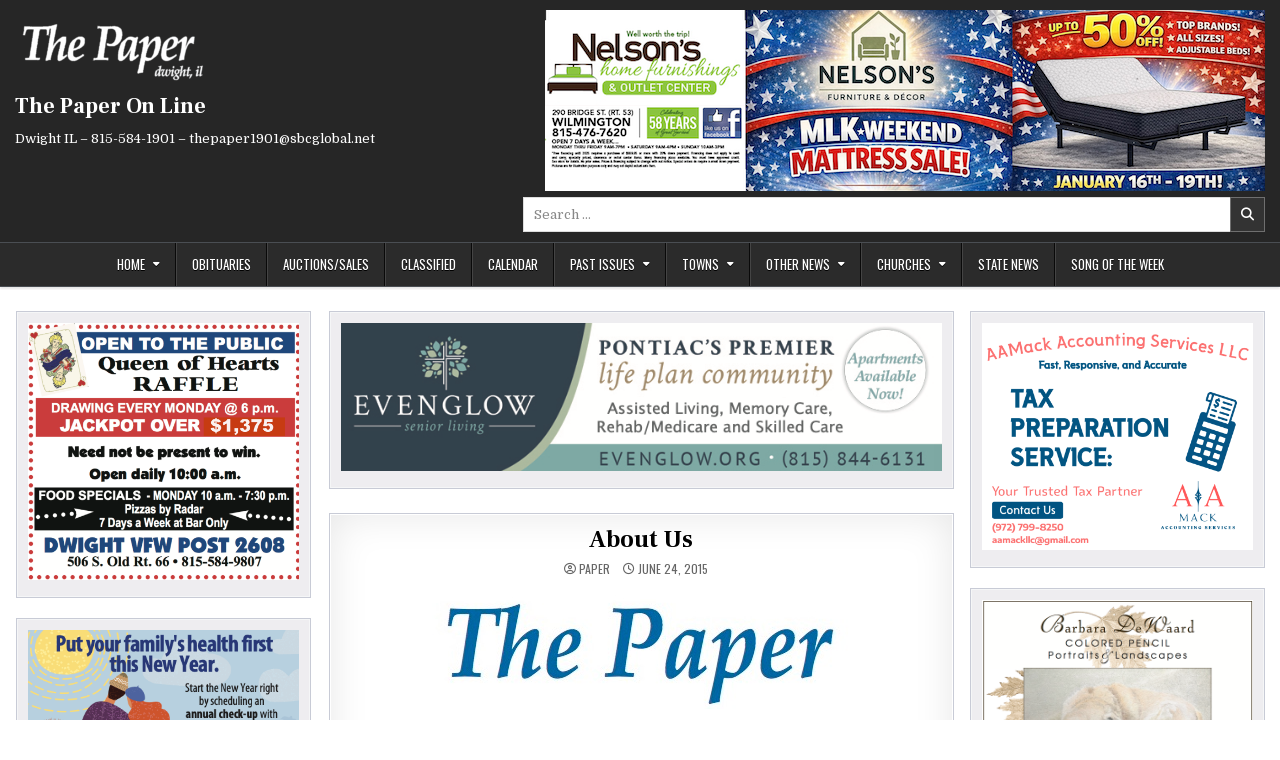

--- FILE ---
content_type: text/html; charset=UTF-8
request_url: https://thepaper1901.com/about-us/
body_size: 15013
content:
<!DOCTYPE html>
<html lang="en" itemscope itemtype="https://schema.org/WebPage">
<head>
<meta charset="UTF-8">
<meta name="viewport" content="width=device-width, initial-scale=1.0">
<link rel="profile" href="http://gmpg.org/xfn/11">
<title>About Us &#8211; The Paper On Line</title>
<meta name='robots' content='max-image-preview:large' />
<link rel='dns-prefetch' href='//cdn.canvasjs.com' />
<link rel='dns-prefetch' href='//www.googletagmanager.com' />
<link rel='dns-prefetch' href='//fonts.googleapis.com' />
<link rel="alternate" type="application/rss+xml" title="The Paper On Line &raquo; Feed" href="https://thepaper1901.com/feed/" />
<link rel="alternate" title="oEmbed (JSON)" type="application/json+oembed" href="https://thepaper1901.com/wp-json/oembed/1.0/embed?url=https%3A%2F%2Fthepaper1901.com%2Fabout-us%2F" />
<link rel="alternate" title="oEmbed (XML)" type="text/xml+oembed" href="https://thepaper1901.com/wp-json/oembed/1.0/embed?url=https%3A%2F%2Fthepaper1901.com%2Fabout-us%2F&#038;format=xml" />
<style id='wp-img-auto-sizes-contain-inline-css' type='text/css'>
img:is([sizes=auto i],[sizes^="auto," i]){contain-intrinsic-size:3000px 1500px}
/*# sourceURL=wp-img-auto-sizes-contain-inline-css */
</style>
<style id='wp-emoji-styles-inline-css' type='text/css'>

	img.wp-smiley, img.emoji {
		display: inline !important;
		border: none !important;
		box-shadow: none !important;
		height: 1em !important;
		width: 1em !important;
		margin: 0 0.07em !important;
		vertical-align: -0.1em !important;
		background: none !important;
		padding: 0 !important;
	}
/*# sourceURL=wp-emoji-styles-inline-css */
</style>
<style id='wp-block-library-inline-css' type='text/css'>
:root{--wp-block-synced-color:#7a00df;--wp-block-synced-color--rgb:122,0,223;--wp-bound-block-color:var(--wp-block-synced-color);--wp-editor-canvas-background:#ddd;--wp-admin-theme-color:#007cba;--wp-admin-theme-color--rgb:0,124,186;--wp-admin-theme-color-darker-10:#006ba1;--wp-admin-theme-color-darker-10--rgb:0,107,160.5;--wp-admin-theme-color-darker-20:#005a87;--wp-admin-theme-color-darker-20--rgb:0,90,135;--wp-admin-border-width-focus:2px}@media (min-resolution:192dpi){:root{--wp-admin-border-width-focus:1.5px}}.wp-element-button{cursor:pointer}:root .has-very-light-gray-background-color{background-color:#eee}:root .has-very-dark-gray-background-color{background-color:#313131}:root .has-very-light-gray-color{color:#eee}:root .has-very-dark-gray-color{color:#313131}:root .has-vivid-green-cyan-to-vivid-cyan-blue-gradient-background{background:linear-gradient(135deg,#00d084,#0693e3)}:root .has-purple-crush-gradient-background{background:linear-gradient(135deg,#34e2e4,#4721fb 50%,#ab1dfe)}:root .has-hazy-dawn-gradient-background{background:linear-gradient(135deg,#faaca8,#dad0ec)}:root .has-subdued-olive-gradient-background{background:linear-gradient(135deg,#fafae1,#67a671)}:root .has-atomic-cream-gradient-background{background:linear-gradient(135deg,#fdd79a,#004a59)}:root .has-nightshade-gradient-background{background:linear-gradient(135deg,#330968,#31cdcf)}:root .has-midnight-gradient-background{background:linear-gradient(135deg,#020381,#2874fc)}:root{--wp--preset--font-size--normal:16px;--wp--preset--font-size--huge:42px}.has-regular-font-size{font-size:1em}.has-larger-font-size{font-size:2.625em}.has-normal-font-size{font-size:var(--wp--preset--font-size--normal)}.has-huge-font-size{font-size:var(--wp--preset--font-size--huge)}.has-text-align-center{text-align:center}.has-text-align-left{text-align:left}.has-text-align-right{text-align:right}.has-fit-text{white-space:nowrap!important}#end-resizable-editor-section{display:none}.aligncenter{clear:both}.items-justified-left{justify-content:flex-start}.items-justified-center{justify-content:center}.items-justified-right{justify-content:flex-end}.items-justified-space-between{justify-content:space-between}.screen-reader-text{border:0;clip-path:inset(50%);height:1px;margin:-1px;overflow:hidden;padding:0;position:absolute;width:1px;word-wrap:normal!important}.screen-reader-text:focus{background-color:#ddd;clip-path:none;color:#444;display:block;font-size:1em;height:auto;left:5px;line-height:normal;padding:15px 23px 14px;text-decoration:none;top:5px;width:auto;z-index:100000}html :where(.has-border-color){border-style:solid}html :where([style*=border-top-color]){border-top-style:solid}html :where([style*=border-right-color]){border-right-style:solid}html :where([style*=border-bottom-color]){border-bottom-style:solid}html :where([style*=border-left-color]){border-left-style:solid}html :where([style*=border-width]){border-style:solid}html :where([style*=border-top-width]){border-top-style:solid}html :where([style*=border-right-width]){border-right-style:solid}html :where([style*=border-bottom-width]){border-bottom-style:solid}html :where([style*=border-left-width]){border-left-style:solid}html :where(img[class*=wp-image-]){height:auto;max-width:100%}:where(figure){margin:0 0 1em}html :where(.is-position-sticky){--wp-admin--admin-bar--position-offset:var(--wp-admin--admin-bar--height,0px)}@media screen and (max-width:600px){html :where(.is-position-sticky){--wp-admin--admin-bar--position-offset:0px}}

/*# sourceURL=wp-block-library-inline-css */
</style><style id='global-styles-inline-css' type='text/css'>
:root{--wp--preset--aspect-ratio--square: 1;--wp--preset--aspect-ratio--4-3: 4/3;--wp--preset--aspect-ratio--3-4: 3/4;--wp--preset--aspect-ratio--3-2: 3/2;--wp--preset--aspect-ratio--2-3: 2/3;--wp--preset--aspect-ratio--16-9: 16/9;--wp--preset--aspect-ratio--9-16: 9/16;--wp--preset--color--black: #000000;--wp--preset--color--cyan-bluish-gray: #abb8c3;--wp--preset--color--white: #ffffff;--wp--preset--color--pale-pink: #f78da7;--wp--preset--color--vivid-red: #cf2e2e;--wp--preset--color--luminous-vivid-orange: #ff6900;--wp--preset--color--luminous-vivid-amber: #fcb900;--wp--preset--color--light-green-cyan: #7bdcb5;--wp--preset--color--vivid-green-cyan: #00d084;--wp--preset--color--pale-cyan-blue: #8ed1fc;--wp--preset--color--vivid-cyan-blue: #0693e3;--wp--preset--color--vivid-purple: #9b51e0;--wp--preset--gradient--vivid-cyan-blue-to-vivid-purple: linear-gradient(135deg,rgb(6,147,227) 0%,rgb(155,81,224) 100%);--wp--preset--gradient--light-green-cyan-to-vivid-green-cyan: linear-gradient(135deg,rgb(122,220,180) 0%,rgb(0,208,130) 100%);--wp--preset--gradient--luminous-vivid-amber-to-luminous-vivid-orange: linear-gradient(135deg,rgb(252,185,0) 0%,rgb(255,105,0) 100%);--wp--preset--gradient--luminous-vivid-orange-to-vivid-red: linear-gradient(135deg,rgb(255,105,0) 0%,rgb(207,46,46) 100%);--wp--preset--gradient--very-light-gray-to-cyan-bluish-gray: linear-gradient(135deg,rgb(238,238,238) 0%,rgb(169,184,195) 100%);--wp--preset--gradient--cool-to-warm-spectrum: linear-gradient(135deg,rgb(74,234,220) 0%,rgb(151,120,209) 20%,rgb(207,42,186) 40%,rgb(238,44,130) 60%,rgb(251,105,98) 80%,rgb(254,248,76) 100%);--wp--preset--gradient--blush-light-purple: linear-gradient(135deg,rgb(255,206,236) 0%,rgb(152,150,240) 100%);--wp--preset--gradient--blush-bordeaux: linear-gradient(135deg,rgb(254,205,165) 0%,rgb(254,45,45) 50%,rgb(107,0,62) 100%);--wp--preset--gradient--luminous-dusk: linear-gradient(135deg,rgb(255,203,112) 0%,rgb(199,81,192) 50%,rgb(65,88,208) 100%);--wp--preset--gradient--pale-ocean: linear-gradient(135deg,rgb(255,245,203) 0%,rgb(182,227,212) 50%,rgb(51,167,181) 100%);--wp--preset--gradient--electric-grass: linear-gradient(135deg,rgb(202,248,128) 0%,rgb(113,206,126) 100%);--wp--preset--gradient--midnight: linear-gradient(135deg,rgb(2,3,129) 0%,rgb(40,116,252) 100%);--wp--preset--font-size--small: 13px;--wp--preset--font-size--medium: 20px;--wp--preset--font-size--large: 36px;--wp--preset--font-size--x-large: 42px;--wp--preset--spacing--20: 0.44rem;--wp--preset--spacing--30: 0.67rem;--wp--preset--spacing--40: 1rem;--wp--preset--spacing--50: 1.5rem;--wp--preset--spacing--60: 2.25rem;--wp--preset--spacing--70: 3.38rem;--wp--preset--spacing--80: 5.06rem;--wp--preset--shadow--natural: 6px 6px 9px rgba(0, 0, 0, 0.2);--wp--preset--shadow--deep: 12px 12px 50px rgba(0, 0, 0, 0.4);--wp--preset--shadow--sharp: 6px 6px 0px rgba(0, 0, 0, 0.2);--wp--preset--shadow--outlined: 6px 6px 0px -3px rgb(255, 255, 255), 6px 6px rgb(0, 0, 0);--wp--preset--shadow--crisp: 6px 6px 0px rgb(0, 0, 0);}:where(.is-layout-flex){gap: 0.5em;}:where(.is-layout-grid){gap: 0.5em;}body .is-layout-flex{display: flex;}.is-layout-flex{flex-wrap: wrap;align-items: center;}.is-layout-flex > :is(*, div){margin: 0;}body .is-layout-grid{display: grid;}.is-layout-grid > :is(*, div){margin: 0;}:where(.wp-block-columns.is-layout-flex){gap: 2em;}:where(.wp-block-columns.is-layout-grid){gap: 2em;}:where(.wp-block-post-template.is-layout-flex){gap: 1.25em;}:where(.wp-block-post-template.is-layout-grid){gap: 1.25em;}.has-black-color{color: var(--wp--preset--color--black) !important;}.has-cyan-bluish-gray-color{color: var(--wp--preset--color--cyan-bluish-gray) !important;}.has-white-color{color: var(--wp--preset--color--white) !important;}.has-pale-pink-color{color: var(--wp--preset--color--pale-pink) !important;}.has-vivid-red-color{color: var(--wp--preset--color--vivid-red) !important;}.has-luminous-vivid-orange-color{color: var(--wp--preset--color--luminous-vivid-orange) !important;}.has-luminous-vivid-amber-color{color: var(--wp--preset--color--luminous-vivid-amber) !important;}.has-light-green-cyan-color{color: var(--wp--preset--color--light-green-cyan) !important;}.has-vivid-green-cyan-color{color: var(--wp--preset--color--vivid-green-cyan) !important;}.has-pale-cyan-blue-color{color: var(--wp--preset--color--pale-cyan-blue) !important;}.has-vivid-cyan-blue-color{color: var(--wp--preset--color--vivid-cyan-blue) !important;}.has-vivid-purple-color{color: var(--wp--preset--color--vivid-purple) !important;}.has-black-background-color{background-color: var(--wp--preset--color--black) !important;}.has-cyan-bluish-gray-background-color{background-color: var(--wp--preset--color--cyan-bluish-gray) !important;}.has-white-background-color{background-color: var(--wp--preset--color--white) !important;}.has-pale-pink-background-color{background-color: var(--wp--preset--color--pale-pink) !important;}.has-vivid-red-background-color{background-color: var(--wp--preset--color--vivid-red) !important;}.has-luminous-vivid-orange-background-color{background-color: var(--wp--preset--color--luminous-vivid-orange) !important;}.has-luminous-vivid-amber-background-color{background-color: var(--wp--preset--color--luminous-vivid-amber) !important;}.has-light-green-cyan-background-color{background-color: var(--wp--preset--color--light-green-cyan) !important;}.has-vivid-green-cyan-background-color{background-color: var(--wp--preset--color--vivid-green-cyan) !important;}.has-pale-cyan-blue-background-color{background-color: var(--wp--preset--color--pale-cyan-blue) !important;}.has-vivid-cyan-blue-background-color{background-color: var(--wp--preset--color--vivid-cyan-blue) !important;}.has-vivid-purple-background-color{background-color: var(--wp--preset--color--vivid-purple) !important;}.has-black-border-color{border-color: var(--wp--preset--color--black) !important;}.has-cyan-bluish-gray-border-color{border-color: var(--wp--preset--color--cyan-bluish-gray) !important;}.has-white-border-color{border-color: var(--wp--preset--color--white) !important;}.has-pale-pink-border-color{border-color: var(--wp--preset--color--pale-pink) !important;}.has-vivid-red-border-color{border-color: var(--wp--preset--color--vivid-red) !important;}.has-luminous-vivid-orange-border-color{border-color: var(--wp--preset--color--luminous-vivid-orange) !important;}.has-luminous-vivid-amber-border-color{border-color: var(--wp--preset--color--luminous-vivid-amber) !important;}.has-light-green-cyan-border-color{border-color: var(--wp--preset--color--light-green-cyan) !important;}.has-vivid-green-cyan-border-color{border-color: var(--wp--preset--color--vivid-green-cyan) !important;}.has-pale-cyan-blue-border-color{border-color: var(--wp--preset--color--pale-cyan-blue) !important;}.has-vivid-cyan-blue-border-color{border-color: var(--wp--preset--color--vivid-cyan-blue) !important;}.has-vivid-purple-border-color{border-color: var(--wp--preset--color--vivid-purple) !important;}.has-vivid-cyan-blue-to-vivid-purple-gradient-background{background: var(--wp--preset--gradient--vivid-cyan-blue-to-vivid-purple) !important;}.has-light-green-cyan-to-vivid-green-cyan-gradient-background{background: var(--wp--preset--gradient--light-green-cyan-to-vivid-green-cyan) !important;}.has-luminous-vivid-amber-to-luminous-vivid-orange-gradient-background{background: var(--wp--preset--gradient--luminous-vivid-amber-to-luminous-vivid-orange) !important;}.has-luminous-vivid-orange-to-vivid-red-gradient-background{background: var(--wp--preset--gradient--luminous-vivid-orange-to-vivid-red) !important;}.has-very-light-gray-to-cyan-bluish-gray-gradient-background{background: var(--wp--preset--gradient--very-light-gray-to-cyan-bluish-gray) !important;}.has-cool-to-warm-spectrum-gradient-background{background: var(--wp--preset--gradient--cool-to-warm-spectrum) !important;}.has-blush-light-purple-gradient-background{background: var(--wp--preset--gradient--blush-light-purple) !important;}.has-blush-bordeaux-gradient-background{background: var(--wp--preset--gradient--blush-bordeaux) !important;}.has-luminous-dusk-gradient-background{background: var(--wp--preset--gradient--luminous-dusk) !important;}.has-pale-ocean-gradient-background{background: var(--wp--preset--gradient--pale-ocean) !important;}.has-electric-grass-gradient-background{background: var(--wp--preset--gradient--electric-grass) !important;}.has-midnight-gradient-background{background: var(--wp--preset--gradient--midnight) !important;}.has-small-font-size{font-size: var(--wp--preset--font-size--small) !important;}.has-medium-font-size{font-size: var(--wp--preset--font-size--medium) !important;}.has-large-font-size{font-size: var(--wp--preset--font-size--large) !important;}.has-x-large-font-size{font-size: var(--wp--preset--font-size--x-large) !important;}
/*# sourceURL=global-styles-inline-css */
</style>

<style id='classic-theme-styles-inline-css' type='text/css'>
/*! This file is auto-generated */
.wp-block-button__link{color:#fff;background-color:#32373c;border-radius:9999px;box-shadow:none;text-decoration:none;padding:calc(.667em + 2px) calc(1.333em + 2px);font-size:1.125em}.wp-block-file__button{background:#32373c;color:#fff;text-decoration:none}
/*# sourceURL=/wp-includes/css/classic-themes.min.css */
</style>
<link rel='stylesheet' id='dashicons-css' href='https://thepaper1901.com/wp-includes/css/dashicons.min.css?ver=6.9' type='text/css' media='all' />
<link rel='stylesheet' id='admin-bar-css' href='https://thepaper1901.com/wp-includes/css/admin-bar.min.css?ver=6.9' type='text/css' media='all' />
<style id='admin-bar-inline-css' type='text/css'>

    .canvasjs-chart-credit{
        display: none !important;
    }
    #vtrtsFreeChart canvas {
    border-radius: 6px;
}

.vtrts-free-adminbar-weekly-title {
    font-weight: bold;
    font-size: 14px;
    color: #fff;
    margin-bottom: 6px;
}

        #wpadminbar #wp-admin-bar-vtrts_free_top_button .ab-icon:before {
            content: "\f185";
            color: #1DAE22;
            top: 3px;
        }
    #wp-admin-bar-vtrts_pro_top_button .ab-item {
        min-width: 180px;
    }
    .vtrts-free-adminbar-dropdown {
        min-width: 420px ;
        padding: 18px 18px 12px 18px;
        background: #23282d;
        color: #fff;
        border-radius: 8px;
        box-shadow: 0 4px 24px rgba(0,0,0,0.15);
        margin-top: 10px;
    }
    .vtrts-free-adminbar-grid {
        display: grid;
        grid-template-columns: 1fr 1fr;
        gap: 18px 18px; /* row-gap column-gap */
        margin-bottom: 18px;
    }
    .vtrts-free-adminbar-card {
        background: #2c3338;
        border-radius: 8px;
        padding: 18px 18px 12px 18px;
        box-shadow: 0 2px 8px rgba(0,0,0,0.07);
        display: flex;
        flex-direction: column;
        align-items: flex-start;
    }
    /* Extra margin for the right column */
    .vtrts-free-adminbar-card:nth-child(2),
    .vtrts-free-adminbar-card:nth-child(4) {
        margin-left: 10px !important;
        padding-left: 10px !important;
                padding-top: 6px !important;

        margin-right: 10px !important;
        padding-right : 10px !important;
        margin-top: 10px !important;
    }
    .vtrts-free-adminbar-card:nth-child(1),
    .vtrts-free-adminbar-card:nth-child(3) {
        margin-left: 10px !important;
        padding-left: 10px !important;
                padding-top: 6px !important;

        margin-top: 10px !important;
                padding-right : 10px !important;

    }
    /* Extra margin for the bottom row */
    .vtrts-free-adminbar-card:nth-child(3),
    .vtrts-free-adminbar-card:nth-child(4) {
        margin-top: 6px !important;
        padding-top: 6px !important;
        margin-top: 10px !important;
    }
    .vtrts-free-adminbar-card-title {
        font-size: 14px;
        font-weight: 800;
        margin-bottom: 6px;
        color: #fff;
    }
    .vtrts-free-adminbar-card-value {
        font-size: 22px;
        font-weight: bold;
        color: #1DAE22;
        margin-bottom: 4px;
    }
    .vtrts-free-adminbar-card-sub {
        font-size: 12px;
        color: #aaa;
    }
    .vtrts-free-adminbar-btn-wrap {
        text-align: center;
        margin-top: 8px;
    }

    #wp-admin-bar-vtrts_free_top_button .ab-item{
    min-width: 80px !important;
        padding: 0px !important;
    .vtrts-free-adminbar-btn {
        display: inline-block;
        background: #1DAE22;
        color: #fff !important;
        font-weight: bold;
        padding: 8px 28px;
        border-radius: 6px;
        text-decoration: none;
        font-size: 15px;
        transition: background 0.2s;
        margin-top: 8px;
    }
    .vtrts-free-adminbar-btn:hover {
        background: #15991b;
        color: #fff !important;
    }

    .vtrts-free-adminbar-dropdown-wrap { min-width: 0; padding: 0; }
    #wpadminbar #wp-admin-bar-vtrts_free_top_button .vtrts-free-adminbar-dropdown { display: none; position: absolute; left: 0; top: 100%; z-index: 99999; }
    #wpadminbar #wp-admin-bar-vtrts_free_top_button:hover .vtrts-free-adminbar-dropdown { display: block; }
    
        .ab-empty-item #wp-admin-bar-vtrts_free_top_button-default .ab-empty-item{
    height:0px !important;
    padding :0px !important;
     }
            #wpadminbar .quicklinks .ab-empty-item{
        padding:0px !important;
    }
    .vtrts-free-adminbar-dropdown {
    min-width: 420px;
    padding: 18px 18px 12px 18px;
    background: #23282d;
    color: #fff;
    border-radius: 12px; /* more rounded */
    box-shadow: 0 8px 32px rgba(0,0,0,0.25); /* deeper shadow */
    margin-top: 10px;
}

.vtrts-free-adminbar-btn-wrap {
    text-align: center;
    margin-top: 18px; /* more space above */
}

.vtrts-free-adminbar-btn {
    display: inline-block;
    background: #1DAE22;
    color: #fff !important;
    font-weight: bold;
    padding: 5px 22px;
    border-radius: 8px;
    text-decoration: none;
    font-size: 17px;
    transition: background 0.2s, box-shadow 0.2s;
    margin-top: 8px;
    box-shadow: 0 2px 8px rgba(29,174,34,0.15);
    text-align: center;
    line-height: 1.6;
    
}
.vtrts-free-adminbar-btn:hover {
    background: #15991b;
    color: #fff !important;
    box-shadow: 0 4px 16px rgba(29,174,34,0.25);
}
    


/*# sourceURL=admin-bar-inline-css */
</style>
<link rel='stylesheet' id='writemag-maincss-css' href='https://thepaper1901.com/wp-content/themes/writemag/style.css' type='text/css' media='all' />
<link rel='stylesheet' id='fontawesome-css' href='https://thepaper1901.com/wp-content/themes/writemag/assets/css/all.min.css' type='text/css' media='all' />
<link rel='stylesheet' id='writemag-webfont-css' href='//fonts.googleapis.com/css?family=Domine:400,700|Oswald:400,700|Patua+One|Frank+Ruhl+Libre:400,700&#038;display=swap' type='text/css' media='all' />
<script type="text/javascript" id="ahc_front_js-js-extra">
/* <![CDATA[ */
var ahc_ajax_front = {"ajax_url":"https://thepaper1901.com/wp-admin/admin-ajax.php","plugin_url":"https://thepaper1901.com/wp-content/plugins/visitors-traffic-real-time-statistics/","page_id":"17","page_title":"About Us","post_type":"page"};
//# sourceURL=ahc_front_js-js-extra
/* ]]> */
</script>
<script type="text/javascript" src="https://thepaper1901.com/wp-content/plugins/visitors-traffic-real-time-statistics/js/front.js?ver=6.9" id="ahc_front_js-js"></script>
<script type="text/javascript" src="https://thepaper1901.com/wp-includes/js/jquery/jquery.min.js?ver=3.7.1" id="jquery-core-js"></script>
<script type="text/javascript" src="https://thepaper1901.com/wp-includes/js/jquery/jquery-migrate.min.js?ver=3.4.1" id="jquery-migrate-js"></script>

<!-- Google tag (gtag.js) snippet added by Site Kit -->
<!-- Google Analytics snippet added by Site Kit -->
<script type="text/javascript" src="https://www.googletagmanager.com/gtag/js?id=G-4TCXKV0XLM" id="google_gtagjs-js" async></script>
<script type="text/javascript" id="google_gtagjs-js-after">
/* <![CDATA[ */
window.dataLayer = window.dataLayer || [];function gtag(){dataLayer.push(arguments);}
gtag("set","linker",{"domains":["thepaper1901.com"]});
gtag("js", new Date());
gtag("set", "developer_id.dZTNiMT", true);
gtag("config", "G-4TCXKV0XLM");
//# sourceURL=google_gtagjs-js-after
/* ]]> */
</script>

<!-- OG: 3.3.8 -->
<link rel="image_src" href="https://thepaper1901.com/wp-content/uploads/2015/07/The-Paper-Logo21.jpg">
<meta name="msapplication-TileImage" content="https://thepaper1901.com/wp-content/uploads/2015/07/The-Paper-Logo21.jpg">

<!-- og -->
<meta property="og:image" content="https://thepaper1901.com/wp-content/uploads/2015/07/The-Paper-Logo21.jpg">
<meta property="og:image:secure_url" content="https://thepaper1901.com/wp-content/uploads/2015/07/The-Paper-Logo21.jpg">
<meta property="og:image:width" content="419">
<meta property="og:image:height" content="122">
<meta property="og:image:alt" content="The Paper Logo2">
<meta property="og:image:type" content="image/jpeg">
<meta property="og:description" content="Welcome to The Paper Online  The Paper discontinued printing a hard copy paper as of December 28, 2022. The Paper Online contains news and information from Dwight and surrounding communities including the towns of Gardner, Mazon, Braceville, South Wilmington, Reddick, Essex, Cabery, Kempton, Campus, Cullom, Emington, Saunemin, Odell, Blackstone, Ransom, Kinsman and Verona.  You can...">
<meta property="og:type" content="article">
<meta property="og:locale" content="en">
<meta property="og:site_name" content="The Paper On Line">
<meta property="og:title" content="About Us">
<meta property="og:url" content="https://thepaper1901.com/about-us/">
<meta property="og:updated_time" content="2024-07-03T17:35:23-05:00">

<!-- article -->
<meta property="article:published_time" content="2015-06-24T22:04:41+00:00">
<meta property="article:modified_time" content="2024-07-03T22:35:23+00:00">
<meta property="article:author:username" content="paper">

<!-- twitter -->
<meta property="twitter:partner" content="ogwp">
<meta property="twitter:card" content="summary">
<meta property="twitter:image" content="https://thepaper1901.com/wp-content/uploads/2015/07/The-Paper-Logo21.jpg">
<meta property="twitter:image:alt" content="The Paper Logo2">
<meta property="twitter:title" content="About Us">
<meta property="twitter:description" content="Welcome to The Paper Online  The Paper discontinued printing a hard copy paper as of December 28, 2022. The Paper Online contains news and information from Dwight and surrounding communities...">
<meta property="twitter:url" content="https://thepaper1901.com/about-us/">
<meta property="twitter:label1" content="Reading time">
<meta property="twitter:data1" content="Less than a minute">

<!-- schema -->
<meta itemprop="image" content="https://thepaper1901.com/wp-content/uploads/2015/07/The-Paper-Logo21.jpg">
<meta itemprop="name" content="About Us">
<meta itemprop="description" content="Welcome to The Paper Online  The Paper discontinued printing a hard copy paper as of December 28, 2022. The Paper Online contains news and information from Dwight and surrounding communities including the towns of Gardner, Mazon, Braceville, South Wilmington, Reddick, Essex, Cabery, Kempton, Campus, Cullom, Emington, Saunemin, Odell, Blackstone, Ransom, Kinsman and Verona.  You can...">
<meta itemprop="datePublished" content="2015-06-24">
<meta itemprop="dateModified" content="2024-07-03T22:35:23+00:00">

<!-- profile -->
<meta property="profile:username" content="paper">

<!-- /OG -->

<link rel="https://api.w.org/" href="https://thepaper1901.com/wp-json/" /><link rel="alternate" title="JSON" type="application/json" href="https://thepaper1901.com/wp-json/wp/v2/pages/17" /><link rel="EditURI" type="application/rsd+xml" title="RSD" href="https://thepaper1901.com/xmlrpc.php?rsd" />
<meta name="generator" content="WordPress 6.9" />
<link rel="canonical" href="https://thepaper1901.com/about-us/" />
<link rel='shortlink' href='https://thepaper1901.com/?p=17' />
<meta name="generator" content="Site Kit by Google 1.170.0" />    <style type="text/css">
            .writemag-site-title, .writemag-site-title a, .writemag-site-description {color: #ffffff;}
        </style>
    <style type="text/css" id="custom-background-css">
body.custom-background { background-color: #ffffff; }
</style>
	<link rel="icon" href="https://thepaper1901.com/wp-content/uploads/2022/12/cropped-Circle-Paper-e1741393448665-32x32.png" sizes="32x32" />
<link rel="icon" href="https://thepaper1901.com/wp-content/uploads/2022/12/cropped-Circle-Paper-e1741393448665-192x192.png" sizes="192x192" />
<link rel="apple-touch-icon" href="https://thepaper1901.com/wp-content/uploads/2022/12/cropped-Circle-Paper-e1741393448665-180x180.png" />
<meta name="msapplication-TileImage" content="https://thepaper1901.com/wp-content/uploads/2022/12/cropped-Circle-Paper-e1741393448665-270x270.png" />
</head>

<body class="privacy-policy wp-singular page-template-default page page-id-17 custom-background wp-custom-logo wp-theme-writemag writemag-animated writemag-fadein writemag-theme-is-active writemag-custom-logo-active writemag-layout-type-full writemag-layout-s1-c-s2 writemag-header-banner-active writemag-logo-above-title writemag-primary-menu-active writemag-primary-mobile-menu-active writemag-primary-menu-centered writemag-secondary-menu-inactive writemag-secondary-mobile-menu-active writemag-secondary-menu-before-header writemag-secondary-social-icons writemag-separate-taxonomies writemag-table-css-active writemag-nouc-links" id="writemag-site-body" itemscope="itemscope" itemtype="http://schema.org/WebPage">
<a class="skip-link screen-reader-text" href="#writemag-posts-wrapper">Skip to content</a>

<div class="writemag-site-wrapper">




<div class="writemag-site-header writemag-container" id="writemag-header" itemscope="itemscope" itemtype="http://schema.org/WPHeader" role="banner">
<div class="writemag-head-content writemag-clearfix" id="writemag-head-content">

<div class="writemag-header-inside writemag-clearfix">
<div class="writemag-header-inside-content writemag-clearfix">
<div class="writemag-outer-wrapper">
<div class="writemag-header-inside-container">

<div class="writemag-logo">
    <div class="site-branding site-branding-full">
    <div class="writemag-custom-logo-image">
    <a href="https://thepaper1901.com/" rel="home" class="writemag-logo-img-link">
        <img src="https://thepaper1901.com/wp-content/uploads/2022/12/White-Paper-logo-copy-e1671756295997.png" alt="" class="writemag-logo-img"/>
    </a>
    </div>
    <div class="writemag-custom-logo-info">            <p class="writemag-site-title"><a href="https://thepaper1901.com/" rel="home">The Paper On Line</a></p>
            <p class="writemag-site-description">Dwight IL &#8211; 815-584-1901 &#8211; thepaper1901@sbcglobal.net</p>    </div>
    </div>
</div>

<div class="writemag-header-banner">
<div id="media_image-662" class="writemag-header-widget widget widget_media_image"><a href="https://www.nelsonsfurniture.com/"><img width="720" height="181" src="https://thepaper1901.com/wp-content/uploads/2026/01/Nelson-MLKM.png" class="image wp-image-36671  attachment-full size-full" alt="" style="max-width: 100%; height: auto;" decoding="async" fetchpriority="high" /></a></div><div id="search-2" class="writemag-header-widget widget widget_search">
<form role="search" method="get" class="writemag-search-form" action="https://thepaper1901.com/">
<label>
    <span class="writemag-sr-only">Search for:</span>
    <input type="search" class="writemag-search-field" placeholder="Search &hellip;" value="" name="s" />
</label>
<input type="submit" class="writemag-search-submit" value="&#xf002;" />
</form></div></div>

</div>
</div>
</div>
</div>

</div><!--/#writemag-head-content -->
</div><!--/#writemag-header -->



<div class="writemag-container writemag-primary-menu-container writemag-clearfix">
<div class="writemag-primary-menu-container-inside writemag-clearfix">
<nav class="writemag-nav-primary" id="writemag-primary-navigation" itemscope="itemscope" itemtype="http://schema.org/SiteNavigationElement" role="navigation" aria-label="Primary Menu">
<div class="writemag-outer-wrapper">

<button class="writemag-primary-responsive-menu-icon" aria-controls="writemag-menu-primary-navigation" aria-expanded="false">Menu</button>
<ul id="writemag-menu-primary-navigation" class="writemag-primary-nav-menu writemag-menu-primary writemag-clearfix"><li id="menu-item-801" class="menu-item menu-item-type-custom menu-item-object-custom menu-item-home current-menu-ancestor current-menu-parent menu-item-has-children menu-item-801"><a href="https://thepaper1901.com">Home</a>
<ul class="sub-menu">
	<li id="menu-item-22" class="menu-item menu-item-type-post_type menu-item-object-page menu-item-privacy-policy current-menu-item page_item page-item-17 current_page_item menu-item-22"><a rel="privacy-policy" href="https://thepaper1901.com/about-us/" aria-current="page">About Us</a></li>
</ul>
</li>
<li id="menu-item-71" class="menu-item menu-item-type-taxonomy menu-item-object-category menu-item-71"><a href="https://thepaper1901.com/category/obituary/">Obituaries</a></li>
<li id="menu-item-11111" class="menu-item menu-item-type-post_type menu-item-object-page menu-item-11111"><a href="https://thepaper1901.com/auctions/">Auctions/Sales</a></li>
<li id="menu-item-26839" class="menu-item menu-item-type-taxonomy menu-item-object-category menu-item-26839"><a href="https://thepaper1901.com/category/classified/">Classified</a></li>
<li id="menu-item-18344" class="menu-item menu-item-type-post_type menu-item-object-page menu-item-18344"><a href="https://thepaper1901.com/calendar/">Calendar</a></li>
<li id="menu-item-23" class="menu-item menu-item-type-post_type menu-item-object-page menu-item-has-children menu-item-23"><a href="https://thepaper1901.com/on-line-password/">Past Issues</a>
<ul class="sub-menu">
	<li id="menu-item-12146" class="menu-item menu-item-type-post_type menu-item-object-page menu-item-12146"><a href="https://thepaper1901.com/on-line-password/2022-2/">2022</a></li>
	<li id="menu-item-9329" class="menu-item menu-item-type-post_type menu-item-object-page menu-item-9329"><a href="https://thepaper1901.com/on-line-password/2021-2/">2021</a></li>
	<li id="menu-item-9541" class="menu-item menu-item-type-post_type menu-item-object-page menu-item-9541"><a href="https://thepaper1901.com/on-line-password/2020-2/">2020</a></li>
	<li id="menu-item-9930" class="menu-item menu-item-type-post_type menu-item-object-page menu-item-9930"><a href="https://thepaper1901.com/on-line-password/2019-2/">2019</a></li>
	<li id="menu-item-9941" class="menu-item menu-item-type-post_type menu-item-object-page menu-item-9941"><a href="https://thepaper1901.com/on-line-password/2018-2/">2018</a></li>
	<li id="menu-item-10426" class="menu-item menu-item-type-post_type menu-item-object-page menu-item-10426"><a href="https://thepaper1901.com/on-line-password/2017-3/">2017</a></li>
	<li id="menu-item-10574" class="menu-item menu-item-type-post_type menu-item-object-page menu-item-10574"><a href="https://thepaper1901.com/on-line-password/2016-2/">2016</a></li>
	<li id="menu-item-10709" class="menu-item menu-item-type-post_type menu-item-object-page menu-item-10709"><a href="https://thepaper1901.com/on-line-password/2015-2/">2015</a></li>
	<li id="menu-item-12147" class="menu-item menu-item-type-post_type menu-item-object-page menu-item-12147"><a href="https://thepaper1901.com/on-line-password/2014-2/">2014</a></li>
	<li id="menu-item-12284" class="menu-item menu-item-type-post_type menu-item-object-page menu-item-12284"><a href="https://thepaper1901.com/on-line-password/2013-2/">2013</a></li>
	<li id="menu-item-10419" class="menu-item menu-item-type-post_type menu-item-object-page menu-item-10419"><a href="https://thepaper1901.com/on-line-password/2017-2/">2009</a></li>
</ul>
</li>
<li id="menu-item-8909" class="menu-item menu-item-type-taxonomy menu-item-object-category menu-item-has-children menu-item-8909"><a href="https://thepaper1901.com/category/towns/">Towns</a>
<ul class="sub-menu">
	<li id="menu-item-8891" class="menu-item menu-item-type-taxonomy menu-item-object-category menu-item-8891"><a href="https://thepaper1901.com/category/dwight/">Dwight</a></li>
	<li id="menu-item-9281" class="menu-item menu-item-type-taxonomy menu-item-object-category menu-item-9281"><a href="https://thepaper1901.com/category/cullom-kempton-cabery/">Campus/Cullom/Kempton/Cabery</a></li>
	<li id="menu-item-8839" class="menu-item menu-item-type-taxonomy menu-item-object-category menu-item-8839"><a href="https://thepaper1901.com/category/gardner/">Gardner</a></li>
	<li id="menu-item-8907" class="menu-item menu-item-type-taxonomy menu-item-object-category menu-item-8907"><a href="https://thepaper1901.com/category/odell/">Odell</a></li>
	<li id="menu-item-9065" class="menu-item menu-item-type-taxonomy menu-item-object-category menu-item-9065"><a href="https://thepaper1901.com/category/ransom/">Ransom</a></li>
	<li id="menu-item-10173" class="menu-item menu-item-type-taxonomy menu-item-object-category menu-item-10173"><a href="https://thepaper1901.com/category/saunemin/">Saunemin</a></li>
	<li id="menu-item-8906" class="menu-item menu-item-type-taxonomy menu-item-object-category menu-item-8906"><a href="https://thepaper1901.com/category/seneca/">Seneca</a></li>
	<li id="menu-item-9207" class="menu-item menu-item-type-taxonomy menu-item-object-category menu-item-9207"><a href="https://thepaper1901.com/category/south-wilmington/">South Wilmington</a></li>
	<li id="menu-item-10814" class="menu-item menu-item-type-taxonomy menu-item-object-category menu-item-10814"><a href="https://thepaper1901.com/category/verona/">Verona</a></li>
</ul>
</li>
<li id="menu-item-7839" class="menu-item menu-item-type-taxonomy menu-item-object-category menu-item-has-children menu-item-7839"><a href="https://thepaper1901.com/category/other-news/">Other News</a>
<ul class="sub-menu">
	<li id="menu-item-11409" class="menu-item menu-item-type-post_type menu-item-object-page menu-item-11409"><a href="https://thepaper1901.com/peace-meal-menus-dwight/">Peace Meal Menus</a></li>
	<li id="menu-item-10154" class="menu-item menu-item-type-taxonomy menu-item-object-category menu-item-10154"><a href="https://thepaper1901.com/category/gov/">Government/Politics</a></li>
	<li id="menu-item-16821" class="menu-item menu-item-type-taxonomy menu-item-object-category menu-item-16821"><a href="https://thepaper1901.com/category/other-news/illinois-extension/">Illinois Extension</a></li>
	<li id="menu-item-10056" class="menu-item menu-item-type-taxonomy menu-item-object-category menu-item-10056"><a href="https://thepaper1901.com/category/ag/">Ag News</a></li>
	<li id="menu-item-10172" class="menu-item menu-item-type-taxonomy menu-item-object-category menu-item-10172"><a href="https://thepaper1901.com/category/med/">Medical</a></li>
	<li id="menu-item-27807" class="menu-item menu-item-type-taxonomy menu-item-object-category menu-item-27807"><a href="https://thepaper1901.com/category/emery/">Tom Emery</a></li>
</ul>
</li>
<li id="menu-item-8968" class="menu-item menu-item-type-post_type menu-item-object-page menu-item-has-children menu-item-8968"><a href="https://thepaper1901.com/churches/">Churches</a>
<ul class="sub-menu">
	<li id="menu-item-10642" class="menu-item menu-item-type-post_type menu-item-object-page menu-item-10642"><a href="https://thepaper1901.com/churches/saint-patrick-catholic-parish/">Blessed Trinity Catholic Parish</a></li>
	<li id="menu-item-10908" class="menu-item menu-item-type-post_type menu-item-object-page menu-item-10908"><a href="https://thepaper1901.com/churches/braceville-united-methodist-church/">Braceville United Methodist Church</a></li>
	<li id="menu-item-10647" class="menu-item menu-item-type-post_type menu-item-object-page menu-item-10647"><a href="https://thepaper1901.com/churches/dwight-united-methodist-church/">Dwight United Methodist Church</a></li>
	<li id="menu-item-10646" class="menu-item menu-item-type-post_type menu-item-object-page menu-item-10646"><a href="https://thepaper1901.com/churches/emmanuel-lutheran-church/">Emmanuel Lutheran Church</a></li>
	<li id="menu-item-10645" class="menu-item menu-item-type-post_type menu-item-object-page menu-item-10645"><a href="https://thepaper1901.com/churches/first-baptist-church/">First Baptist Church</a></li>
	<li id="menu-item-10644" class="menu-item menu-item-type-post_type menu-item-object-page menu-item-10644"><a href="https://thepaper1901.com/churches/first-congregational-united-church-of-chris/">First Congregational United Church of Christ</a></li>
	<li id="menu-item-13871" class="menu-item menu-item-type-post_type menu-item-object-page menu-item-13871"><a href="https://thepaper1901.com/churches/gardner-church-of-hope/">Gardner Church of Hope</a></li>
	<li id="menu-item-10643" class="menu-item menu-item-type-post_type menu-item-object-page menu-item-10643"><a href="https://thepaper1901.com/churches/new-life-assembly-of-god/">New Life Assembly of God</a></li>
	<li id="menu-item-34547" class="menu-item menu-item-type-post_type menu-item-object-page menu-item-34547"><a href="https://thepaper1901.com/churches/sacred-heart-kinsman/">Sacred Heart – Kinsman</a></li>
	<li id="menu-item-10651" class="menu-item menu-item-type-post_type menu-item-object-page menu-item-10651"><a href="https://thepaper1901.com/churches/st-johns-cullom/">St. Johns – Cullom</a></li>
	<li id="menu-item-10791" class="menu-item menu-item-type-post_type menu-item-object-page menu-item-10791"><a href="https://thepaper1901.com/churches/st-lawrence-sacred-heart-st-marys/">St. Lawrence Catholic Church – South Wilmington</a></li>
	<li id="menu-item-34581" class="menu-item menu-item-type-post_type menu-item-object-page menu-item-34581"><a href="https://thepaper1901.com/churches/st-marys-catholic-church-reddick/">St. Mary’s Catholic Church – Reddick</a></li>
	<li id="menu-item-10641" class="menu-item menu-item-type-post_type menu-item-object-page menu-item-10641"><a href="https://thepaper1901.com/churches/st-peters-lutheran-church/">St. Peter’s Lutheran Church</a></li>
	<li id="menu-item-10640" class="menu-item menu-item-type-post_type menu-item-object-page menu-item-10640"><a href="https://thepaper1901.com/churches/trinity-lutheran-church-dwight-il/">Trinity Lutheran Church, Dwight, IL</a></li>
	<li id="menu-item-29548" class="menu-item menu-item-type-post_type menu-item-object-page menu-item-29548"><a href="https://thepaper1901.com/churches/umc-herscher-reddick-and-south-wilmington/">UMC – Herscher, Reddick And South Wilmington</a></li>
	<li id="menu-item-15965" class="menu-item menu-item-type-post_type menu-item-object-page menu-item-15965"><a href="https://thepaper1901.com/churches/united-lutheran-church-of-gardner/">United Lutheran Church of Gardner</a></li>
</ul>
</li>
<li id="menu-item-11013" class="menu-item menu-item-type-taxonomy menu-item-object-category menu-item-11013"><a href="https://thepaper1901.com/category/state-news/">State News</a></li>
<li id="menu-item-11470" class="menu-item menu-item-type-taxonomy menu-item-object-category menu-item-11470"><a href="https://thepaper1901.com/category/song-of-the-week/">Song of the Week</a></li>
</ul>

</div>
</nav>
</div>
</div>

<div class="writemag-outer-wrapper" id="writemag-wrapper-outside">
<div class="writemag-container writemag-clearfix" id="writemag-wrapper">




<div class="writemag-content-wrapper writemag-clearfix" id="writemag-content-wrapper">
<div class="writemag-main-wrapper writemag-clearfix" id="writemag-main-wrapper" itemscope="itemscope" itemtype="http://schema.org/Blog" role="main">
<div class="theiaStickySidebar">
<div class="writemag-main-wrapper-inside writemag-clearfix">


<div class="writemag-featured-posts-area writemag-featured-posts-area-top writemag-clearfix">

<div id="media_image-560" class="writemag-main-widget widget writemag-widget-box widget_media_image"><div class="writemag-widget-box-inside"><a href="https://evenglow.org/?gad_source=1&#038;gad_campaignid=21930645723&#038;gbraid=0AAAAACgU65ScJ51NypIBwKZTW8Wm9NGvD&#038;gclid=Cj0KCQjwoNzABhDbARIsALfY8VNmPTrD6zoqnb5IBV4VQiAPBLae-RyYjIRlEhdpeYC6x1GzAo5Yod8aAsSEEALw_wcB"><img width="713" height="176" src="https://thepaper1901.com/wp-content/uploads/2023/03/evenglow-revised-copy-1.png" class="image wp-image-10929  attachment-full size-full" alt="" style="max-width: 100%; height: auto;" decoding="async" srcset="https://thepaper1901.com/wp-content/uploads/2023/03/evenglow-revised-copy-1.png 713w, https://thepaper1901.com/wp-content/uploads/2023/03/evenglow-revised-copy-1-300x74.png 300w, https://thepaper1901.com/wp-content/uploads/2023/03/evenglow-revised-copy-1-675x167.png 675w" sizes="(max-width: 713px) 100vw, 713px" /></a></div></div></div>


<div class="writemag-posts-wrapper" id="writemag-posts-wrapper">



<article id="post-17" class="writemag-post-singular writemag-singular-box post-17 page type-page status-publish has-post-thumbnail hentry">
<div class="writemag-singular-box-inside">

            <header class="entry-header">
    <div class="entry-header-inside">
                    <h1 class="post-title entry-title"><a href="https://thepaper1901.com/about-us/" rel="bookmark">About Us</a></h1>        
                       <div class="writemag-entry-meta-single writemag-entry-meta-page">
    <span class="writemag-entry-meta-single-author"><i class="far fa-user-circle" aria-hidden="true"></i>&nbsp;<span class="author vcard" itemscope="itemscope" itemtype="http://schema.org/Person" itemprop="author"><a class="url fn n" href="https://thepaper1901.com/author/paper/">paper</a></span></span>    <span class="writemag-entry-meta-single-date"><i class="far fa-clock" aria-hidden="true"></i>&nbsp;June 24, 2015</span>        </div>
            </div>
    </header><!-- .entry-header -->
        
    
    <div class="entry-content writemag-clearfix">
                            <div class="writemag-post-thumbnail-single">
                                            <a href="https://thepaper1901.com/about-us/" title="Permanent Link to About Us" class="writemag-post-thumbnail-single-link"><img width="419" height="122" src="https://thepaper1901.com/wp-content/uploads/2015/07/The-Paper-Logo21.jpg" class="writemag-post-thumbnail-single-img wp-post-image" alt="" title="About Us" decoding="async" srcset="https://thepaper1901.com/wp-content/uploads/2015/07/The-Paper-Logo21.jpg 419w, https://thepaper1901.com/wp-content/uploads/2015/07/The-Paper-Logo21-300x87.jpg 300w, https://thepaper1901.com/wp-content/uploads/2015/07/The-Paper-Logo21-240x70.jpg 240w" sizes="(max-width: 419px) 100vw, 419px" /></a>
                                        </div>
        <h1><span style="color: #ff0000;"><strong><span style="color: #000000;">Welcome to </span><em><span style="color: #000000;">The Paper Online </span><br />
</em></strong></span></h1>
<h3><span style="color: #ff0000;"><strong><em> The Paper discontinued printing a hard copy paper as of </em></strong></span><span style="color: #ff0000;"><strong><em>December 28, 2022.</em></strong></span></h3>
<h3><span style="color: #000000;"><em>The Paper </em>Online contains news and information from Dwight and surrounding communities including </span><span style="color: #000000;">the towns of Gardner, Mazon, Braceville, South Wilmington, Reddick, Essex, Cabery, Kempton, Campus, Cullom, Emington, Saunemin, Odell, Blackstone, Ransom, Kinsman and Verona. </span></h3>
<h3></h3>
<h3><span style="color: #000000;">You can submit news, obituaries or advertising requests by contacting <em>The Paper</em> staff at:</span></h3>
<h3><span style="color: #000000;">815-584-1901</span></h3>
<h3><span style="color: #000000;">thepaper1901@sbcglobal.net</span></h3>
<p>&nbsp;</p>
<p>As you read through The Paper Online site, please consider clicking and reading one of the Google ads embedded within. It is a way to support The Paper but costs the reader nothing but a few minutes of time.</p>
<p>&nbsp;</p>
<p>&nbsp;</p>
<p>&nbsp;</p>
<p>&nbsp;</p>
    </div><!-- .entry-content -->

    
        <footer class="entry-footer">
            </footer><!-- .entry-footer -->
    
</div>
</article>


<div class="clear"></div>
</div><!--/#writemag-posts-wrapper -->




</div>
</div>
</div><!-- /#writemag-main-wrapper -->


<div class="writemag-sidebar-one-wrapper writemag-sidebar-widget-area writemag-clearfix" id="writemag-sidebar-one-wrapper" itemscope="itemscope" itemtype="http://schema.org/WPSideBar" role="complementary">
<div class="theiaStickySidebar">
<div class="writemag-sidebar-one-wrapper-inside writemag-clearfix">

<div id="media_image-582" class="writemag-side-widget widget writemag-widget-box writemag-widget-box widget_media_image"><div class="writemag-widget-box-inside writemag-widget-box-inside"><a href="https://thepaper1901.com/wp-content/uploads/2026/01/Dwight-VFW-6.25.png"><img width="1000" height="950" src="https://thepaper1901.com/wp-content/uploads/2026/01/Dwight-VFW-6.25.png" class="image wp-image-36820  attachment-full size-full" alt="" style="max-width: 100%; height: auto;" decoding="async" loading="lazy" /></a></div></div><div id="media_image-668" class="writemag-side-widget widget writemag-widget-box writemag-widget-box widget_media_image"><div class="writemag-widget-box-inside writemag-widget-box-inside"><a href="https://www.morrishospital.org/services-medical-offices/medical-offices/primary-care/"><img width="416" height="347" src="https://thepaper1901.com/wp-content/uploads/2026/01/MH-PrimaryCare-ThePaperBanner300x250.png" class="image wp-image-36792  attachment-full size-full" alt="" style="max-width: 100%; height: auto;" decoding="async" loading="lazy" /></a></div></div><div id="media_image-669" class="writemag-side-widget widget writemag-widget-box writemag-widget-box widget_media_image"><div class="writemag-widget-box-inside writemag-widget-box-inside"><a href="https://thepaper1901.com/wp-content/uploads/2026/01/Ribordy-Auction-1.png"><img width="1000" height="1568" src="https://thepaper1901.com/wp-content/uploads/2026/01/Ribordy-Auction-1.png" class="image wp-image-36796  attachment-full size-full" alt="" style="max-width: 100%; height: auto;" decoding="async" loading="lazy" /></a></div></div><div id="media_image-490" class="writemag-side-widget widget writemag-widget-box writemag-widget-box widget_media_image"><div class="writemag-widget-box-inside writemag-widget-box-inside"><a href="https://thepaper1901.com/wp-content/uploads/2026/01/thumbnail.png"><img width="1080" height="1621" src="https://thepaper1901.com/wp-content/uploads/2026/01/thumbnail.png" class="image wp-image-36799  attachment-full size-full" alt="" style="max-width: 100%; height: auto;" decoding="async" loading="lazy" /></a></div></div><div id="media_image-667" class="writemag-side-widget widget writemag-widget-box writemag-widget-box widget_media_image"><div class="writemag-widget-box-inside writemag-widget-box-inside"><a href="https://thepaper1901.com/wp-content/uploads/2026/01/FC-HONEY.jpg"><img width="940" height="788" src="https://thepaper1901.com/wp-content/uploads/2026/01/FC-HONEY.jpg" class="image wp-image-36784  attachment-full size-full" alt="" style="max-width: 100%; height: auto;" decoding="async" loading="lazy" /></a></div></div><div id="media_image-311" class="writemag-side-widget widget writemag-widget-box writemag-widget-box widget_media_image"><div class="writemag-widget-box-inside writemag-widget-box-inside"><a href="https://www.pnb-kewanee.com/loans/mortgage-loans"><img width="600" height="500" src="https://thepaper1901.com/wp-content/uploads/2025/08/The-Paper-mortgage-ad-8.7.25.png" class="image wp-image-32675  attachment-full size-full" alt="" style="max-width: 100%; height: auto;" decoding="async" loading="lazy" srcset="https://thepaper1901.com/wp-content/uploads/2025/08/The-Paper-mortgage-ad-8.7.25.png 600w, https://thepaper1901.com/wp-content/uploads/2025/08/The-Paper-mortgage-ad-8.7.25-300x250.png 300w" sizes="auto, (max-width: 600px) 100vw, 600px" /></a></div></div><div id="media_image-238" class="writemag-side-widget widget writemag-widget-box writemag-widget-box widget_media_image"><div class="writemag-widget-box-inside writemag-widget-box-inside"><a href="https://thepaper1901.com/wp-content/uploads/2026/01/Dwight-Country-Club-5.20.png"><img width="1200" height="1000" src="https://thepaper1901.com/wp-content/uploads/2026/01/Dwight-Country-Club-5.20.png" class="image wp-image-36780  attachment-full size-full" alt="" style="max-width: 100%; height: auto;" decoding="async" loading="lazy" /></a></div></div><div id="media_image-562" class="writemag-side-widget widget writemag-widget-box writemag-widget-box widget_media_image"><div class="writemag-widget-box-inside writemag-widget-box-inside"><a href="https://thepaper1901.com/wp-content/uploads/2026/01/OWL-1.07.26.png"><img width="1500" height="1587" src="https://thepaper1901.com/wp-content/uploads/2026/01/OWL-1.07.26.png" class="image wp-image-36567  attachment-full size-full" alt="" style="max-width: 100%; height: auto;" decoding="async" loading="lazy" /></a></div></div><div id="media_image-437" class="writemag-side-widget widget writemag-widget-box writemag-widget-box widget_media_image"><div class="writemag-widget-box-inside writemag-widget-box-inside"><a href="https://thepaper1901.com/wp-content/uploads/2024/03/Primary-Care_HC_300x250_05-23.jpg"><img width="300" height="250" src="https://thepaper1901.com/wp-content/uploads/2024/03/Primary-Care_HC_300x250_05-23.jpg" class="image wp-image-20769  attachment-full size-full" alt="" style="max-width: 100%; height: auto;" decoding="async" loading="lazy" /></a></div></div><div id="media_image-265" class="writemag-side-widget widget writemag-widget-box writemag-widget-box widget_media_image"><div class="writemag-widget-box-inside writemag-widget-box-inside"><a href="https://thepaper1901.com/wp-content/uploads/2024/01/Becker-1.png"><img width="1000" height="948" src="https://thepaper1901.com/wp-content/uploads/2024/01/Becker-1.png" class="image wp-image-18452  attachment-full size-full" alt="" style="max-width: 100%; height: auto;" decoding="async" loading="lazy" srcset="https://thepaper1901.com/wp-content/uploads/2024/01/Becker-1.png 1000w, https://thepaper1901.com/wp-content/uploads/2024/01/Becker-1-300x284.png 300w, https://thepaper1901.com/wp-content/uploads/2024/01/Becker-1-800x758.png 800w, https://thepaper1901.com/wp-content/uploads/2024/01/Becker-1-768x728.png 768w, https://thepaper1901.com/wp-content/uploads/2024/01/Becker-1-675x640.png 675w" sizes="auto, (max-width: 1000px) 100vw, 1000px" /></a></div></div><div id="media_image-644" class="writemag-side-widget widget writemag-widget-box writemag-widget-box widget_media_image"><div class="writemag-widget-box-inside writemag-widget-box-inside"><a href="https://precisiontuckpoint.com/"><img width="720" height="412" src="https://thepaper1901.com/wp-content/uploads/2025/10/Tino-Flores-Tuckpoint-768x439.png" class="image wp-image-34549  attachment-720x412 size-720x412" alt="" style="max-width: 100%; height: auto;" decoding="async" loading="lazy" srcset="https://thepaper1901.com/wp-content/uploads/2025/10/Tino-Flores-Tuckpoint-768x439.png 768w, https://thepaper1901.com/wp-content/uploads/2025/10/Tino-Flores-Tuckpoint-300x172.png 300w, https://thepaper1901.com/wp-content/uploads/2025/10/Tino-Flores-Tuckpoint-800x457.png 800w, https://thepaper1901.com/wp-content/uploads/2025/10/Tino-Flores-Tuckpoint.png 1051w" sizes="auto, (max-width: 720px) 100vw, 720px" /></a></div></div><div id="media_image-325" class="writemag-side-widget widget writemag-widget-box writemag-widget-box widget_media_image"><div class="writemag-widget-box-inside writemag-widget-box-inside"><a href="https://thepaper1901.com/wp-content/uploads/2024/02/Chestnut-ridge-6x5-.png"><img width="1200" height="1000" src="https://thepaper1901.com/wp-content/uploads/2024/02/Chestnut-ridge-6x5-.png" class="image wp-image-19866  attachment-full size-full" alt="" style="max-width: 100%; height: auto;" decoding="async" loading="lazy" srcset="https://thepaper1901.com/wp-content/uploads/2024/02/Chestnut-ridge-6x5-.png 1200w, https://thepaper1901.com/wp-content/uploads/2024/02/Chestnut-ridge-6x5--300x250.png 300w, https://thepaper1901.com/wp-content/uploads/2024/02/Chestnut-ridge-6x5--800x667.png 800w, https://thepaper1901.com/wp-content/uploads/2024/02/Chestnut-ridge-6x5--768x640.png 768w, https://thepaper1901.com/wp-content/uploads/2024/02/Chestnut-ridge-6x5--675x563.png 675w" sizes="auto, (max-width: 1200px) 100vw, 1200px" /></a></div></div><div id="media_image-609" class="writemag-side-widget widget writemag-widget-box writemag-widget-box widget_media_image"><div class="writemag-widget-box-inside writemag-widget-box-inside"><a href="https://thepaper1901.com/wp-content/uploads/2024/03/McClarey-4.10.png"><img width="720" height="600" src="https://thepaper1901.com/wp-content/uploads/2024/03/McClarey-4.10.png" class="image wp-image-20195  attachment-full size-full" alt="" style="max-width: 100%; height: auto;" decoding="async" loading="lazy" srcset="https://thepaper1901.com/wp-content/uploads/2024/03/McClarey-4.10.png 720w, https://thepaper1901.com/wp-content/uploads/2024/03/McClarey-4.10-300x250.png 300w, https://thepaper1901.com/wp-content/uploads/2024/03/McClarey-4.10-675x563.png 675w" sizes="auto, (max-width: 720px) 100vw, 720px" /></a></div></div><div id="media_image-665" class="writemag-side-widget widget writemag-widget-box writemag-widget-box widget_media_image"><div class="writemag-widget-box-inside writemag-widget-box-inside"><a href="https://thepaper1901.com/wp-content/uploads/2025/12/download.jpg"><img width="1101" height="851" src="https://thepaper1901.com/wp-content/uploads/2025/12/download.jpg" class="image wp-image-35937  attachment-full size-full" alt="" style="max-width: 100%; height: auto;" decoding="async" loading="lazy" /></a></div></div><div id="media_image-56" class="writemag-side-widget widget writemag-widget-box writemag-widget-box widget_media_image"><div class="writemag-widget-box-inside writemag-widget-box-inside"><a href="https://thepaper1901.com/wp-content/uploads/2024/01/240104_UPL-COPDad-Dwight.png"><img width="1300" height="1000" src="https://thepaper1901.com/wp-content/uploads/2024/01/240104_UPL-COPDad-Dwight.png" class="image wp-image-18896  attachment-full size-full" alt="" style="max-width: 100%; height: auto;" decoding="async" loading="lazy" srcset="https://thepaper1901.com/wp-content/uploads/2024/01/240104_UPL-COPDad-Dwight.png 1300w, https://thepaper1901.com/wp-content/uploads/2024/01/240104_UPL-COPDad-Dwight-300x231.png 300w, https://thepaper1901.com/wp-content/uploads/2024/01/240104_UPL-COPDad-Dwight-800x615.png 800w, https://thepaper1901.com/wp-content/uploads/2024/01/240104_UPL-COPDad-Dwight-768x591.png 768w, https://thepaper1901.com/wp-content/uploads/2024/01/240104_UPL-COPDad-Dwight-1218x937.png 1218w, https://thepaper1901.com/wp-content/uploads/2024/01/240104_UPL-COPDad-Dwight-675x519.png 675w" sizes="auto, (max-width: 1300px) 100vw, 1300px" /></a></div></div><div id="media_image-660" class="writemag-side-widget widget writemag-widget-box writemag-widget-box widget_media_image"><div class="writemag-widget-box-inside writemag-widget-box-inside"><a href="https://thepaper1901.com/wp-content/uploads/2025/11/tinos-menu-specials-1-1.png"><img width="1545" height="2000" src="https://thepaper1901.com/wp-content/uploads/2025/11/tinos-menu-specials-1-1.png" class="image wp-image-35539  attachment-full size-full" alt="" style="max-width: 100%; height: auto;" decoding="async" loading="lazy" /></a></div></div><div id="custom_html-34" class="widget_text writemag-side-widget widget writemag-widget-box writemag-widget-box widget_custom_html"><div class="widget_text writemag-widget-box-inside writemag-widget-box-inside"><div class="textwidget custom-html-widget"><script async src="https://pagead2.googlesyndication.com/pagead/js/adsbygoogle.js?client=ca-pub-7690895491930777"
     crossorigin="anonymous"></script>
<!-- Horizontal 728x90 -->
<ins class="adsbygoogle"
     style="display:inline-block;width:728px;height:90px"
     data-ad-client="ca-pub-7690895491930777"
     data-ad-slot="7591693258"></ins>
<script>
     (adsbygoogle = window.adsbygoogle || []).push({});
</script></div></div></div>
</div>
</div>
</div><!-- /#writemag-sidebar-one-wrapper-->

<div class="writemag-sidebar-two-wrapper writemag-sidebar-widget-area writemag-clearfix" id="writemag-sidebar-two-wrapper" itemscope="itemscope" itemtype="http://schema.org/WPSideBar" role="complementary">
<div class="theiaStickySidebar">
<div class="writemag-sidebar-two-wrapper-inside writemag-clearfix">

<div id="media_image-666" class="writemag-side-widget widget writemag-widget-box writemag-widget-box widget_media_image"><div class="writemag-widget-box-inside writemag-widget-box-inside"><a href="https://thepaper1901.com/wp-content/uploads/2025/12/Bookkeeping-Services.png"><img width="1880" height="1576" src="https://thepaper1901.com/wp-content/uploads/2025/12/Tax-preparation-services.png" class="image wp-image-35942  attachment-full size-full" alt="" style="max-width: 100%; height: auto;" decoding="async" loading="lazy" /></a></div></div><div id="media_image-331" class="writemag-side-widget widget writemag-widget-box writemag-widget-box widget_media_image"><div class="writemag-widget-box-inside writemag-widget-box-inside"><a href="https://thepaper1901.com/wp-content/uploads/2024/04/DeWaard1.png"><img width="1200" height="1000" src="https://thepaper1901.com/wp-content/uploads/2024/04/DeWaard1.png" class="image wp-image-20841  attachment-full size-full" alt="" style="max-width: 100%; height: auto;" decoding="async" loading="lazy" srcset="https://thepaper1901.com/wp-content/uploads/2024/04/DeWaard1.png 1200w, https://thepaper1901.com/wp-content/uploads/2024/04/DeWaard1-300x250.png 300w, https://thepaper1901.com/wp-content/uploads/2024/04/DeWaard1-800x667.png 800w, https://thepaper1901.com/wp-content/uploads/2024/04/DeWaard1-768x640.png 768w, https://thepaper1901.com/wp-content/uploads/2024/04/DeWaard1-675x563.png 675w" sizes="auto, (max-width: 1200px) 100vw, 1200px" /></a></div></div><div id="media_image-639" class="writemag-side-widget widget writemag-widget-box writemag-widget-box widget_media_image"><div class="writemag-widget-box-inside writemag-widget-box-inside"><a href="https://thepaper1901.com/wp-content/uploads/2025/10/old-school-brewery.png"><img width="851" height="315" src="https://thepaper1901.com/wp-content/uploads/2025/10/old-school-brewery.png" class="image wp-image-34383  attachment-full size-full" alt="" style="max-width: 100%; height: auto;" decoding="async" loading="lazy" srcset="https://thepaper1901.com/wp-content/uploads/2025/10/old-school-brewery.png 851w, https://thepaper1901.com/wp-content/uploads/2025/10/old-school-brewery-300x111.png 300w, https://thepaper1901.com/wp-content/uploads/2025/10/old-school-brewery-800x296.png 800w, https://thepaper1901.com/wp-content/uploads/2025/10/old-school-brewery-768x284.png 768w, https://thepaper1901.com/wp-content/uploads/2025/10/old-school-brewery-675x250.png 675w" sizes="auto, (max-width: 851px) 100vw, 851px" /></a></div></div><div id="media_image-543" class="writemag-side-widget widget writemag-widget-box writemag-widget-box widget_media_image"><div class="writemag-widget-box-inside writemag-widget-box-inside"><img width="940" height="788" src="https://thepaper1901.com/wp-content/uploads/2025/05/Franklin-Corner-INIS.png" class="image wp-image-31039  attachment-full size-full" alt="" style="max-width: 100%; height: auto;" decoding="async" loading="lazy" srcset="https://thepaper1901.com/wp-content/uploads/2025/05/Franklin-Corner-INIS.png 940w, https://thepaper1901.com/wp-content/uploads/2025/05/Franklin-Corner-INIS-300x251.png 300w, https://thepaper1901.com/wp-content/uploads/2025/05/Franklin-Corner-INIS-800x671.png 800w, https://thepaper1901.com/wp-content/uploads/2025/05/Franklin-Corner-INIS-768x644.png 768w, https://thepaper1901.com/wp-content/uploads/2025/05/Franklin-Corner-INIS-675x566.png 675w" sizes="auto, (max-width: 940px) 100vw, 940px" /></div></div><div id="custom_html-27" class="widget_text writemag-side-widget widget writemag-widget-box writemag-widget-box widget_custom_html"><div class="widget_text writemag-widget-box-inside writemag-widget-box-inside"><div class="textwidget custom-html-widget"><iframe src="https://calendar.google.com/calendar/embed?height=600&wkst=1&bgcolor=%23ffffff&ctz=America%2FChicago&mode=AGENDA&src=bWJvbWExNUBnbWFpbC5jb20&color=%234285F4" style="border:solid 1px #777" width="800" height="600" frameborder="0" scrolling="no"></iframe></div></div></div><div id="media_image-517" class="writemag-side-widget widget writemag-widget-box writemag-widget-box widget_media_image"><div class="writemag-widget-box-inside writemag-widget-box-inside"><a href="https://dwighthistory.org/"><img width="300" height="68" src="https://thepaper1901.com/wp-content/uploads/2025/02/DHS3-300x68.png" class="image wp-image-28405  attachment-medium size-medium" alt="" style="max-width: 100%; height: auto;" decoding="async" loading="lazy" srcset="https://thepaper1901.com/wp-content/uploads/2025/02/DHS3-300x68.png 300w, https://thepaper1901.com/wp-content/uploads/2025/02/DHS3-800x182.png 800w, https://thepaper1901.com/wp-content/uploads/2025/02/DHS3-768x175.png 768w, https://thepaper1901.com/wp-content/uploads/2025/02/DHS3-1536x350.png 1536w, https://thepaper1901.com/wp-content/uploads/2025/02/DHS3-2048x467.png 2048w, https://thepaper1901.com/wp-content/uploads/2025/02/DHS3-1218x278.png 1218w, https://thepaper1901.com/wp-content/uploads/2025/02/DHS3-675x154.png 675w" sizes="auto, (max-width: 300px) 100vw, 300px" /></a></div></div><div id="media_image-655" class="writemag-side-widget widget writemag-widget-box writemag-widget-box widget_media_image"><div class="writemag-widget-box-inside writemag-widget-box-inside"><div class="writemag-widget-header"><h2 class="writemag-widget-title"><span class="writemag-widget-title-inside">Dwight Historic Sites</span></h2></div><img width="2048" height="2389" src="https://thepaper1901.com/wp-content/uploads/2025/11/bSDT0U.png" class="image wp-image-35344  attachment-full size-full" alt="" style="max-width: 100%; height: auto;" decoding="async" loading="lazy" /></div></div><div id="custom_html-9" class="widget_text writemag-side-widget widget writemag-widget-box writemag-widget-box widget_custom_html"><div class="widget_text writemag-widget-box-inside writemag-widget-box-inside"><div class="writemag-widget-header"><h2 class="writemag-widget-title"><span class="writemag-widget-title-inside">Reading this ad helps support The Paper Online.</span></h2></div><div class="textwidget custom-html-widget"><script async src="https://pagead2.googlesyndication.com/pagead/js/adsbygoogle.js?client=ca-pub-7690895491930777"
     crossorigin="anonymous"></script>
<!-- 200x200, created 9/28/09 -->
<ins class="adsbygoogle"
     style="display:inline-block;width:275px;height:50px"
     data-ad-client="ca-pub-7690895491930777"
     data-ad-slot="9352121822"></ins>
<script>
     (adsbygoogle = window.adsbygoogle || []).push({});
</script></div></div></div><div id="custom_html-31" class="widget_text writemag-side-widget widget writemag-widget-box writemag-widget-box widget_custom_html"><div class="widget_text writemag-widget-box-inside writemag-widget-box-inside"><div class="writemag-widget-header"><h2 class="writemag-widget-title"><span class="writemag-widget-title-inside">Clicking this ad helps support The Paper Online!</span></h2></div><div class="textwidget custom-html-widget"><script async src="https://pagead2.googlesyndication.com/pagead/js/adsbygoogle.js?client=ca-pub-7690895491930777"
     crossorigin="anonymous"></script>
<!-- 200x200, created 9/28/09 -->
<ins class="adsbygoogle"
     style="display:inline-block;width:300px;height:300px"
     data-ad-client="ca-pub-7690895491930777"
     data-ad-slot="9352121822"></ins>
<script>
     (adsbygoogle = window.adsbygoogle || []).push({});
</script></div></div></div><div id="custom_html-32" class="widget_text writemag-side-widget widget writemag-widget-box writemag-widget-box widget_custom_html"><div class="widget_text writemag-widget-box-inside writemag-widget-box-inside"><div class="textwidget custom-html-widget"><script async src="https://pagead2.googlesyndication.com/pagead/js/adsbygoogle.js?client=ca-pub-7690895491930777"
     crossorigin="anonymous"></script>
<!-- Small Horiz -->
<ins class="adsbygoogle"
     style="display:block"
     data-ad-client="ca-pub-7690895491930777"
     data-ad-slot="8529695589"
     data-ad-format="auto"
     data-full-width-responsive="true"></ins>
<script>
     (adsbygoogle = window.adsbygoogle || []).push({});
</script></div></div></div><div id="text-9" class="writemag-side-widget widget writemag-widget-box writemag-widget-box widget_text"><div class="writemag-widget-box-inside writemag-widget-box-inside"><div class="writemag-widget-header"><h2 class="writemag-widget-title"><span class="writemag-widget-title-inside">Links</span></h2></div>			<div class="textwidget"><p><a href="https://repbunting.com/">Rep Jason Bunting</a></p>
<p><a href="http://www.senatorpatrickjoyce.com/">Senator Patrick Joyce</a></p>
<p><a href="https://www.senatorchrisbalkema.com/">Senator Chris Balkema</a></p>
<p><a href="https://rephaas.com/">Rep Jackie Haas</a></p>
</div>
		</div></div>
</div>
</div>
</div><!-- /#writemag-sidebar-two-wrapper-->

</div><!--/#writemag-content-wrapper -->




</div><!--/#writemag-wrapper -->
</div><!--/#writemag-wrapper-outside -->



<div class='writemag-clearfix' id='writemag-footer-blocks' itemscope='itemscope' itemtype='http://schema.org/WPFooter' role='contentinfo'>
<div class='writemag-container writemag-clearfix'>
<div class="writemag-outer-wrapper">

<div class='writemag-clearfix'>
<div class='writemag-top-footer-block'>
<div id="custom_html-33" class="widget_text writemag-footer-widget widget widget_custom_html"><div class="textwidget custom-html-widget"><script async src="https://pagead2.googlesyndication.com/pagead/js/adsbygoogle.js?client=ca-pub-7690895491930777"
     crossorigin="anonymous"></script>
<ins class="adsbygoogle"
     style="display:block"
     data-ad-format="fluid"
     data-ad-layout-key="-f7+5u+4t-da+6l"
     data-ad-client="ca-pub-7690895491930777"
     data-ad-slot="2241119837"></ins>
<script>
     (adsbygoogle = window.adsbygoogle || []).push({});
</script></div></div></div>
</div>

<div class='writemag-footer-block-cols writemag-clearfix'>

<div class="writemag-footer-block-col writemag-footer-4-col" id="writemag-footer-block-1">
<div id="media_image-302" class="writemag-footer-widget widget widget_media_image"><a href="https://lchumanesociety.dog/"><img width="800" height="360" src="https://thepaper1901.com/wp-content/uploads/2023/12/LCHS-1.png" class="image wp-image-17716  attachment-full size-full" alt="" style="max-width: 100%; height: auto;" decoding="async" loading="lazy" srcset="https://thepaper1901.com/wp-content/uploads/2023/12/LCHS-1.png 800w, https://thepaper1901.com/wp-content/uploads/2023/12/LCHS-1-300x135.png 300w, https://thepaper1901.com/wp-content/uploads/2023/12/LCHS-1-768x346.png 768w, https://thepaper1901.com/wp-content/uploads/2023/12/LCHS-1-675x304.png 675w" sizes="auto, (max-width: 800px) 100vw, 800px" /></a></div><div id="media_image-391" class="writemag-footer-widget widget widget_media_image"><a href="https://myhabitatlegacy.org/ways-to-give/?ms_pid=2a2227641a407ed1ceb25e11ee6f3fd7e5b738e1&#038;ref=HF3#see-your-impact"><img width="760" height="375" src="https://thepaper1901.com/wp-content/uploads/2024/07/habitat-logo-768x379.png" class="image wp-image-23073  attachment-760x375 size-760x375" alt="" style="max-width: 100%; height: auto;" decoding="async" loading="lazy" srcset="https://thepaper1901.com/wp-content/uploads/2024/07/habitat-logo-768x379.png 768w, https://thepaper1901.com/wp-content/uploads/2024/07/habitat-logo-300x148.png 300w, https://thepaper1901.com/wp-content/uploads/2024/07/habitat-logo-675x333.png 675w, https://thepaper1901.com/wp-content/uploads/2024/07/habitat-logo.png 790w" sizes="auto, (max-width: 760px) 100vw, 760px" /></a></div></div>

<div class="writemag-footer-block-col writemag-footer-4-col" id="writemag-footer-block-2">
<div id="media_image-355" class="writemag-footer-widget widget widget_media_image"><a href="https://thepaper1901.com/wp-content/uploads/2024/07/FC-Footer.png"><img width="2760" height="1200" src="https://thepaper1901.com/wp-content/uploads/2024/07/FC-Footer.png" class="image wp-image-23014  attachment-full size-full" alt="" style="max-width: 100%; height: auto;" decoding="async" loading="lazy" srcset="https://thepaper1901.com/wp-content/uploads/2024/07/FC-Footer.png 2760w, https://thepaper1901.com/wp-content/uploads/2024/07/FC-Footer-300x130.png 300w, https://thepaper1901.com/wp-content/uploads/2024/07/FC-Footer-800x348.png 800w, https://thepaper1901.com/wp-content/uploads/2024/07/FC-Footer-768x334.png 768w, https://thepaper1901.com/wp-content/uploads/2024/07/FC-Footer-1536x668.png 1536w, https://thepaper1901.com/wp-content/uploads/2024/07/FC-Footer-2048x890.png 2048w, https://thepaper1901.com/wp-content/uploads/2024/07/FC-Footer-1218x530.png 1218w, https://thepaper1901.com/wp-content/uploads/2024/07/FC-Footer-675x293.png 675w" sizes="auto, (max-width: 2760px) 100vw, 2760px" /></a></div><div id="media_image-408" class="writemag-footer-widget widget widget_media_image"><a href="https://www.vfwfoundation.org"><img width="576" height="211" src="https://thepaper1901.com/wp-content/uploads/2024/08/VFW-Billboard-14x40_2.png" class="image wp-image-23782  attachment-full size-full" alt="" style="max-width: 100%; height: auto;" decoding="async" loading="lazy" srcset="https://thepaper1901.com/wp-content/uploads/2024/08/VFW-Billboard-14x40_2.png 576w, https://thepaper1901.com/wp-content/uploads/2024/08/VFW-Billboard-14x40_2-300x110.png 300w" sizes="auto, (max-width: 576px) 100vw, 576px" /></a></div></div>

<div class="writemag-footer-block-col writemag-footer-4-col" id="writemag-footer-block-3">
<div id="media_image-206" class="writemag-footer-widget widget widget_media_image"><a href="https://www.redcrossblood.org/"><img width="597" height="240" src="https://thepaper1901.com/wp-content/uploads/2023/09/image-e1695248514286-800x321.png" class="image wp-image-16043  attachment-large size-large" alt="" style="max-width: 100%; height: auto;" decoding="async" loading="lazy" srcset="https://thepaper1901.com/wp-content/uploads/2023/09/image-e1695248514286-800x321.png 800w, https://thepaper1901.com/wp-content/uploads/2023/09/image-e1695248514286-300x121.png 300w, https://thepaper1901.com/wp-content/uploads/2023/09/image-e1695248514286-768x308.png 768w, https://thepaper1901.com/wp-content/uploads/2023/09/image-e1695248514286-675x271.png 675w, https://thepaper1901.com/wp-content/uploads/2023/09/image-e1695248514286.png 1200w" sizes="auto, (max-width: 597px) 100vw, 597px" /></a></div></div>

<div class="writemag-footer-block-col writemag-footer-4-col" id="writemag-footer-block-4">
<div id="media_image-218" class="writemag-footer-widget widget widget_media_image"><a href="https://www.facebook.com/GrundyCountyHumaneSocietyDane911/"><img width="800" height="320" src="https://thepaper1901.com/wp-content/uploads/2023/12/GCHS-1.png" class="image wp-image-17720  attachment-full size-full" alt="" style="max-width: 100%; height: auto;" decoding="async" loading="lazy" srcset="https://thepaper1901.com/wp-content/uploads/2023/12/GCHS-1.png 800w, https://thepaper1901.com/wp-content/uploads/2023/12/GCHS-1-300x120.png 300w, https://thepaper1901.com/wp-content/uploads/2023/12/GCHS-1-768x307.png 768w, https://thepaper1901.com/wp-content/uploads/2023/12/GCHS-1-675x270.png 675w" sizes="auto, (max-width: 800px) 100vw, 800px" /></a></div></div>

</div>

<div class='writemag-clearfix'>
<div class='writemag-bottom-footer-block'>
Site Statistics<ul style="list-style:none; font-family:Verdana, Geneva, sans-serif; font-size:12px"><li><b>Today's visitors: </b><span>4</span></li><li><b>Today's page views: : </b><span>9</span></li><li><b>Total visitors : </b><span>468,034</span></li><li><b>Total page views: </b><span>661,076</span></li></ul><div id="archives-2" class="writemag-footer-widget widget widget_archive"><h2 class="writemag-widget-title"><span class="writemag-widget-title-inside">Archive of Posts</span></h2>		<label class="screen-reader-text" for="archives-dropdown-2">Archive of Posts</label>
		<select id="archives-dropdown-2" name="archive-dropdown">
			
			<option value="">Select Month</option>
				<option value='https://thepaper1901.com/2026/01/'> January 2026 &nbsp;(69)</option>
	<option value='https://thepaper1901.com/2025/12/'> December 2025 &nbsp;(78)</option>
	<option value='https://thepaper1901.com/2025/11/'> November 2025 &nbsp;(80)</option>
	<option value='https://thepaper1901.com/2025/10/'> October 2025 &nbsp;(105)</option>
	<option value='https://thepaper1901.com/2025/09/'> September 2025 &nbsp;(67)</option>
	<option value='https://thepaper1901.com/2025/08/'> August 2025 &nbsp;(71)</option>
	<option value='https://thepaper1901.com/2025/07/'> July 2025 &nbsp;(64)</option>
	<option value='https://thepaper1901.com/2025/06/'> June 2025 &nbsp;(63)</option>
	<option value='https://thepaper1901.com/2025/05/'> May 2025 &nbsp;(122)</option>
	<option value='https://thepaper1901.com/2025/04/'> April 2025 &nbsp;(72)</option>
	<option value='https://thepaper1901.com/2025/03/'> March 2025 &nbsp;(81)</option>
	<option value='https://thepaper1901.com/2025/02/'> February 2025 &nbsp;(79)</option>
	<option value='https://thepaper1901.com/2025/01/'> January 2025 &nbsp;(80)</option>
	<option value='https://thepaper1901.com/2024/12/'> December 2024 &nbsp;(46)</option>
	<option value='https://thepaper1901.com/2024/11/'> November 2024 &nbsp;(47)</option>
	<option value='https://thepaper1901.com/2024/10/'> October 2024 &nbsp;(72)</option>
	<option value='https://thepaper1901.com/2024/09/'> September 2024 &nbsp;(69)</option>
	<option value='https://thepaper1901.com/2024/08/'> August 2024 &nbsp;(49)</option>
	<option value='https://thepaper1901.com/2024/07/'> July 2024 &nbsp;(17)</option>
	<option value='https://thepaper1901.com/2024/06/'> June 2024 &nbsp;(18)</option>
	<option value='https://thepaper1901.com/2024/05/'> May 2024 &nbsp;(44)</option>
	<option value='https://thepaper1901.com/2024/04/'> April 2024 &nbsp;(11)</option>
	<option value='https://thepaper1901.com/2024/03/'> March 2024 &nbsp;(18)</option>
	<option value='https://thepaper1901.com/2024/02/'> February 2024 &nbsp;(23)</option>
	<option value='https://thepaper1901.com/2024/01/'> January 2024 &nbsp;(45)</option>
	<option value='https://thepaper1901.com/2023/12/'> December 2023 &nbsp;(17)</option>
	<option value='https://thepaper1901.com/2023/11/'> November 2023 &nbsp;(22)</option>
	<option value='https://thepaper1901.com/2023/10/'> October 2023 &nbsp;(19)</option>
	<option value='https://thepaper1901.com/2023/09/'> September 2023 &nbsp;(14)</option>
	<option value='https://thepaper1901.com/2023/08/'> August 2023 &nbsp;(27)</option>
	<option value='https://thepaper1901.com/2023/07/'> July 2023 &nbsp;(11)</option>
	<option value='https://thepaper1901.com/2023/06/'> June 2023 &nbsp;(8)</option>
	<option value='https://thepaper1901.com/2023/05/'> May 2023 &nbsp;(5)</option>
	<option value='https://thepaper1901.com/2023/04/'> April 2023 &nbsp;(11)</option>
	<option value='https://thepaper1901.com/2023/03/'> March 2023 &nbsp;(18)</option>
	<option value='https://thepaper1901.com/2023/02/'> February 2023 &nbsp;(24)</option>
	<option value='https://thepaper1901.com/2023/01/'> January 2023 &nbsp;(17)</option>
	<option value='https://thepaper1901.com/2022/12/'> December 2022 &nbsp;(17)</option>
	<option value='https://thepaper1901.com/2022/11/'> November 2022 &nbsp;(19)</option>
	<option value='https://thepaper1901.com/2022/10/'> October 2022 &nbsp;(19)</option>
	<option value='https://thepaper1901.com/2022/09/'> September 2022 &nbsp;(14)</option>
	<option value='https://thepaper1901.com/2022/08/'> August 2022 &nbsp;(12)</option>
	<option value='https://thepaper1901.com/2022/07/'> July 2022 &nbsp;(6)</option>
	<option value='https://thepaper1901.com/2022/06/'> June 2022 &nbsp;(5)</option>
	<option value='https://thepaper1901.com/2022/05/'> May 2022 &nbsp;(9)</option>
	<option value='https://thepaper1901.com/2022/04/'> April 2022 &nbsp;(13)</option>
	<option value='https://thepaper1901.com/2022/03/'> March 2022 &nbsp;(19)</option>
	<option value='https://thepaper1901.com/2022/02/'> February 2022 &nbsp;(19)</option>
	<option value='https://thepaper1901.com/2022/01/'> January 2022 &nbsp;(17)</option>
	<option value='https://thepaper1901.com/2021/12/'> December 2021 &nbsp;(23)</option>
	<option value='https://thepaper1901.com/2021/11/'> November 2021 &nbsp;(17)</option>
	<option value='https://thepaper1901.com/2021/10/'> October 2021 &nbsp;(15)</option>
	<option value='https://thepaper1901.com/2021/09/'> September 2021 &nbsp;(11)</option>
	<option value='https://thepaper1901.com/2021/08/'> August 2021 &nbsp;(13)</option>
	<option value='https://thepaper1901.com/2021/07/'> July 2021 &nbsp;(16)</option>
	<option value='https://thepaper1901.com/2021/06/'> June 2021 &nbsp;(23)</option>
	<option value='https://thepaper1901.com/2021/05/'> May 2021 &nbsp;(20)</option>
	<option value='https://thepaper1901.com/2021/04/'> April 2021 &nbsp;(12)</option>
	<option value='https://thepaper1901.com/2021/03/'> March 2021 &nbsp;(16)</option>
	<option value='https://thepaper1901.com/2021/02/'> February 2021 &nbsp;(16)</option>
	<option value='https://thepaper1901.com/2021/01/'> January 2021 &nbsp;(12)</option>
	<option value='https://thepaper1901.com/2020/12/'> December 2020 &nbsp;(21)</option>
	<option value='https://thepaper1901.com/2020/11/'> November 2020 &nbsp;(19)</option>
	<option value='https://thepaper1901.com/2020/10/'> October 2020 &nbsp;(13)</option>
	<option value='https://thepaper1901.com/2020/09/'> September 2020 &nbsp;(22)</option>
	<option value='https://thepaper1901.com/2020/08/'> August 2020 &nbsp;(8)</option>
	<option value='https://thepaper1901.com/2020/07/'> July 2020 &nbsp;(27)</option>
	<option value='https://thepaper1901.com/2020/06/'> June 2020 &nbsp;(11)</option>
	<option value='https://thepaper1901.com/2020/05/'> May 2020 &nbsp;(7)</option>
	<option value='https://thepaper1901.com/2020/04/'> April 2020 &nbsp;(17)</option>
	<option value='https://thepaper1901.com/2020/03/'> March 2020 &nbsp;(15)</option>
	<option value='https://thepaper1901.com/2020/02/'> February 2020 &nbsp;(12)</option>
	<option value='https://thepaper1901.com/2020/01/'> January 2020 &nbsp;(11)</option>
	<option value='https://thepaper1901.com/2019/10/'> October 2019 &nbsp;(1)</option>
	<option value='https://thepaper1901.com/2019/09/'> September 2019 &nbsp;(1)</option>
	<option value='https://thepaper1901.com/2019/08/'> August 2019 &nbsp;(2)</option>
	<option value='https://thepaper1901.com/2019/07/'> July 2019 &nbsp;(1)</option>
	<option value='https://thepaper1901.com/2019/06/'> June 2019 &nbsp;(1)</option>
	<option value='https://thepaper1901.com/2019/05/'> May 2019 &nbsp;(1)</option>
	<option value='https://thepaper1901.com/2019/04/'> April 2019 &nbsp;(1)</option>
	<option value='https://thepaper1901.com/2019/02/'> February 2019 &nbsp;(2)</option>
	<option value='https://thepaper1901.com/2018/12/'> December 2018 &nbsp;(1)</option>
	<option value='https://thepaper1901.com/2018/11/'> November 2018 &nbsp;(1)</option>
	<option value='https://thepaper1901.com/2018/10/'> October 2018 &nbsp;(2)</option>
	<option value='https://thepaper1901.com/2018/09/'> September 2018 &nbsp;(2)</option>
	<option value='https://thepaper1901.com/2018/08/'> August 2018 &nbsp;(1)</option>
	<option value='https://thepaper1901.com/2018/07/'> July 2018 &nbsp;(1)</option>
	<option value='https://thepaper1901.com/2018/06/'> June 2018 &nbsp;(3)</option>
	<option value='https://thepaper1901.com/2018/05/'> May 2018 &nbsp;(1)</option>
	<option value='https://thepaper1901.com/2018/04/'> April 2018 &nbsp;(2)</option>
	<option value='https://thepaper1901.com/2018/03/'> March 2018 &nbsp;(1)</option>
	<option value='https://thepaper1901.com/2018/02/'> February 2018 &nbsp;(1)</option>
	<option value='https://thepaper1901.com/2017/12/'> December 2017 &nbsp;(2)</option>
	<option value='https://thepaper1901.com/2017/11/'> November 2017 &nbsp;(1)</option>
	<option value='https://thepaper1901.com/2017/10/'> October 2017 &nbsp;(1)</option>
	<option value='https://thepaper1901.com/2017/09/'> September 2017 &nbsp;(1)</option>
	<option value='https://thepaper1901.com/2017/08/'> August 2017 &nbsp;(1)</option>
	<option value='https://thepaper1901.com/2017/05/'> May 2017 &nbsp;(1)</option>
	<option value='https://thepaper1901.com/2017/04/'> April 2017 &nbsp;(1)</option>
	<option value='https://thepaper1901.com/2017/03/'> March 2017 &nbsp;(1)</option>
	<option value='https://thepaper1901.com/2017/02/'> February 2017 &nbsp;(1)</option>
	<option value='https://thepaper1901.com/2017/01/'> January 2017 &nbsp;(1)</option>
	<option value='https://thepaper1901.com/2016/03/'> March 2016 &nbsp;(1)</option>

		</select>

			<script type="text/javascript">
/* <![CDATA[ */

( ( dropdownId ) => {
	const dropdown = document.getElementById( dropdownId );
	function onSelectChange() {
		setTimeout( () => {
			if ( 'escape' === dropdown.dataset.lastkey ) {
				return;
			}
			if ( dropdown.value ) {
				document.location.href = dropdown.value;
			}
		}, 250 );
	}
	function onKeyUp( event ) {
		if ( 'Escape' === event.key ) {
			dropdown.dataset.lastkey = 'escape';
		} else {
			delete dropdown.dataset.lastkey;
		}
	}
	function onClick() {
		delete dropdown.dataset.lastkey;
	}
	dropdown.addEventListener( 'keyup', onKeyUp );
	dropdown.addEventListener( 'click', onClick );
	dropdown.addEventListener( 'change', onSelectChange );
})( "archives-dropdown-2" );

//# sourceURL=WP_Widget_Archives%3A%3Awidget
/* ]]> */
</script>
</div></div>
</div>

</div>
</div>
</div><!--/#writemag-footer-blocks-->

<div class='writemag-clearfix' id='writemag-footer'>
<div class='writemag-foot-wrap writemag-container'>
<div class="writemag-outer-wrapper">

  <p class='writemag-copyright'>Copyright The Paper - Dwight IL</p>
<p class='writemag-credit'><a href="https://themesdna.com/">Design by ThemesDNA.com</a></p>

</div>
</div>
</div><!--/#writemag-footer -->



</div>

<button class="writemag-scroll-top" title="Scroll to Top"><i class="fas fa-arrow-up" aria-hidden="true"></i><span class="writemag-sr-only">Scroll to Top</span></button>
<script type="speculationrules">
{"prefetch":[{"source":"document","where":{"and":[{"href_matches":"/*"},{"not":{"href_matches":["/wp-*.php","/wp-admin/*","/wp-content/uploads/*","/wp-content/*","/wp-content/plugins/*","/wp-content/themes/writemag/*","/*\\?(.+)"]}},{"not":{"selector_matches":"a[rel~=\"nofollow\"]"}},{"not":{"selector_matches":".no-prefetch, .no-prefetch a"}}]},"eagerness":"conservative"}]}
</script>
<script type="text/javascript" src="https://cdn.canvasjs.com/canvasjs.min.js" id="canvasjs-free-js"></script>
<script type="text/javascript" src="https://thepaper1901.com/wp-content/themes/writemag/assets/js/ResizeSensor.min.js" id="ResizeSensor-js"></script>
<script type="text/javascript" src="https://thepaper1901.com/wp-content/themes/writemag/assets/js/theia-sticky-sidebar.min.js" id="theia-sticky-sidebar-js"></script>
<script type="text/javascript" src="https://thepaper1901.com/wp-content/themes/writemag/assets/js/jquery.fitvids.min.js" id="fitvids-js"></script>
<script type="text/javascript" src="https://thepaper1901.com/wp-content/themes/writemag/assets/js/navigation.js" id="writemag-navigation-js"></script>
<script type="text/javascript" src="https://thepaper1901.com/wp-content/themes/writemag/assets/js/skip-link-focus-fix.js" id="writemag-skip-link-focus-fix-js"></script>
<script type="text/javascript" src="https://thepaper1901.com/wp-includes/js/imagesloaded.min.js?ver=5.0.0" id="imagesloaded-js"></script>
<script type="text/javascript" id="writemag-customjs-js-extra">
/* <![CDATA[ */
var writemag_ajax_object = {"ajaxurl":"https://thepaper1901.com/wp-admin/admin-ajax.php","primary_menu_active":"1","secondary_menu_active":"","sticky_sidebar_active":"1","fitvids_active":"1","backtotop_active":"1"};
//# sourceURL=writemag-customjs-js-extra
/* ]]> */
</script>
<script type="text/javascript" src="https://thepaper1901.com/wp-content/themes/writemag/assets/js/custom.js" id="writemag-customjs-js"></script>
<script id="wp-emoji-settings" type="application/json">
{"baseUrl":"https://s.w.org/images/core/emoji/17.0.2/72x72/","ext":".png","svgUrl":"https://s.w.org/images/core/emoji/17.0.2/svg/","svgExt":".svg","source":{"concatemoji":"https://thepaper1901.com/wp-includes/js/wp-emoji-release.min.js?ver=6.9"}}
</script>
<script type="module">
/* <![CDATA[ */
/*! This file is auto-generated */
const a=JSON.parse(document.getElementById("wp-emoji-settings").textContent),o=(window._wpemojiSettings=a,"wpEmojiSettingsSupports"),s=["flag","emoji"];function i(e){try{var t={supportTests:e,timestamp:(new Date).valueOf()};sessionStorage.setItem(o,JSON.stringify(t))}catch(e){}}function c(e,t,n){e.clearRect(0,0,e.canvas.width,e.canvas.height),e.fillText(t,0,0);t=new Uint32Array(e.getImageData(0,0,e.canvas.width,e.canvas.height).data);e.clearRect(0,0,e.canvas.width,e.canvas.height),e.fillText(n,0,0);const a=new Uint32Array(e.getImageData(0,0,e.canvas.width,e.canvas.height).data);return t.every((e,t)=>e===a[t])}function p(e,t){e.clearRect(0,0,e.canvas.width,e.canvas.height),e.fillText(t,0,0);var n=e.getImageData(16,16,1,1);for(let e=0;e<n.data.length;e++)if(0!==n.data[e])return!1;return!0}function u(e,t,n,a){switch(t){case"flag":return n(e,"\ud83c\udff3\ufe0f\u200d\u26a7\ufe0f","\ud83c\udff3\ufe0f\u200b\u26a7\ufe0f")?!1:!n(e,"\ud83c\udde8\ud83c\uddf6","\ud83c\udde8\u200b\ud83c\uddf6")&&!n(e,"\ud83c\udff4\udb40\udc67\udb40\udc62\udb40\udc65\udb40\udc6e\udb40\udc67\udb40\udc7f","\ud83c\udff4\u200b\udb40\udc67\u200b\udb40\udc62\u200b\udb40\udc65\u200b\udb40\udc6e\u200b\udb40\udc67\u200b\udb40\udc7f");case"emoji":return!a(e,"\ud83e\u1fac8")}return!1}function f(e,t,n,a){let r;const o=(r="undefined"!=typeof WorkerGlobalScope&&self instanceof WorkerGlobalScope?new OffscreenCanvas(300,150):document.createElement("canvas")).getContext("2d",{willReadFrequently:!0}),s=(o.textBaseline="top",o.font="600 32px Arial",{});return e.forEach(e=>{s[e]=t(o,e,n,a)}),s}function r(e){var t=document.createElement("script");t.src=e,t.defer=!0,document.head.appendChild(t)}a.supports={everything:!0,everythingExceptFlag:!0},new Promise(t=>{let n=function(){try{var e=JSON.parse(sessionStorage.getItem(o));if("object"==typeof e&&"number"==typeof e.timestamp&&(new Date).valueOf()<e.timestamp+604800&&"object"==typeof e.supportTests)return e.supportTests}catch(e){}return null}();if(!n){if("undefined"!=typeof Worker&&"undefined"!=typeof OffscreenCanvas&&"undefined"!=typeof URL&&URL.createObjectURL&&"undefined"!=typeof Blob)try{var e="postMessage("+f.toString()+"("+[JSON.stringify(s),u.toString(),c.toString(),p.toString()].join(",")+"));",a=new Blob([e],{type:"text/javascript"});const r=new Worker(URL.createObjectURL(a),{name:"wpTestEmojiSupports"});return void(r.onmessage=e=>{i(n=e.data),r.terminate(),t(n)})}catch(e){}i(n=f(s,u,c,p))}t(n)}).then(e=>{for(const n in e)a.supports[n]=e[n],a.supports.everything=a.supports.everything&&a.supports[n],"flag"!==n&&(a.supports.everythingExceptFlag=a.supports.everythingExceptFlag&&a.supports[n]);var t;a.supports.everythingExceptFlag=a.supports.everythingExceptFlag&&!a.supports.flag,a.supports.everything||((t=a.source||{}).concatemoji?r(t.concatemoji):t.wpemoji&&t.twemoji&&(r(t.twemoji),r(t.wpemoji)))});
//# sourceURL=https://thepaper1901.com/wp-includes/js/wp-emoji-loader.min.js
/* ]]> */
</script>
</body>
<script>'undefined'=== typeof _trfq || (window._trfq = []);'undefined'=== typeof _trfd && (window._trfd=[]),_trfd.push({'tccl.baseHost':'secureserver.net'},{'ap':'cpsh-oh'},{'server':'p3plzcpnl507114'},{'dcenter':'p3'},{'cp_id':'6339295'},{'cp_cl':'8'}) // Monitoring performance to make your website faster. If you want to opt-out, please contact web hosting support.</script><script src='https://img1.wsimg.com/traffic-assets/js/tccl.min.js'></script></html>

--- FILE ---
content_type: text/html; charset=utf-8
request_url: https://www.google.com/recaptcha/api2/aframe
body_size: 264
content:
<!DOCTYPE HTML><html><head><meta http-equiv="content-type" content="text/html; charset=UTF-8"></head><body><script nonce="lwrMMddccAecqswbNVSFKg">/** Anti-fraud and anti-abuse applications only. See google.com/recaptcha */ try{var clients={'sodar':'https://pagead2.googlesyndication.com/pagead/sodar?'};window.addEventListener("message",function(a){try{if(a.source===window.parent){var b=JSON.parse(a.data);var c=clients[b['id']];if(c){var d=document.createElement('img');d.src=c+b['params']+'&rc='+(localStorage.getItem("rc::a")?sessionStorage.getItem("rc::b"):"");window.document.body.appendChild(d);sessionStorage.setItem("rc::e",parseInt(sessionStorage.getItem("rc::e")||0)+1);localStorage.setItem("rc::h",'1768976180240');}}}catch(b){}});window.parent.postMessage("_grecaptcha_ready", "*");}catch(b){}</script></body></html>